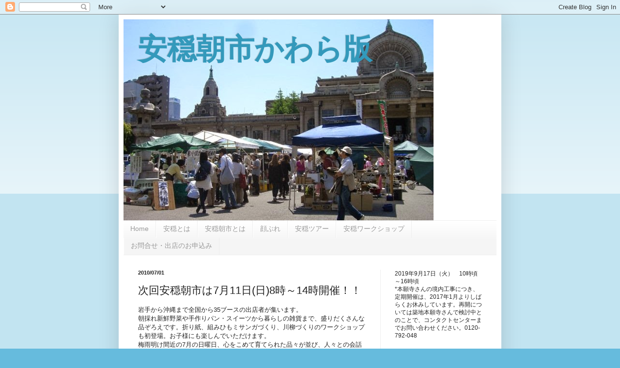

--- FILE ---
content_type: text/html; charset=UTF-8
request_url: https://annon-asaichi.blogspot.com/2010/07/711814.html
body_size: 14438
content:
<!DOCTYPE html>
<html class='v2' dir='ltr' lang='en'>
<head>
<link href='https://www.blogger.com/static/v1/widgets/335934321-css_bundle_v2.css' rel='stylesheet' type='text/css'/>
<meta content='width=1100' name='viewport'/>
<meta content='text/html; charset=UTF-8' http-equiv='Content-Type'/>
<meta content='blogger' name='generator'/>
<link href='https://annon-asaichi.blogspot.com/favicon.ico' rel='icon' type='image/x-icon'/>
<link href='http://annon-asaichi.blogspot.com/2010/07/711814.html' rel='canonical'/>
<link rel="alternate" type="application/atom+xml" title="安穏朝市かわら版 - Atom" href="https://annon-asaichi.blogspot.com/feeds/posts/default" />
<link rel="alternate" type="application/rss+xml" title="安穏朝市かわら版 - RSS" href="https://annon-asaichi.blogspot.com/feeds/posts/default?alt=rss" />
<link rel="service.post" type="application/atom+xml" title="安穏朝市かわら版 - Atom" href="https://www.blogger.com/feeds/7564665932281494509/posts/default" />

<link rel="alternate" type="application/atom+xml" title="安穏朝市かわら版 - Atom" href="https://annon-asaichi.blogspot.com/feeds/6482695356963118102/comments/default" />
<!--Can't find substitution for tag [blog.ieCssRetrofitLinks]-->
<meta content='http://annon-asaichi.blogspot.com/2010/07/711814.html' property='og:url'/>
<meta content='次回安穏朝市は7月11日(日)8時～14時開催！！' property='og:title'/>
<meta content='岩手から沖縄まで全国から 35 ブースの出店者が集います。 朝採れ新鮮野菜や手作りパン・スイーツから暮らしの雑貨まで、盛りだくさんな品ぞろえです。折り紙、組みひもミサンガづくり、川柳づくりのワークショップも初登場。お子様にも楽しんでいただけます。 梅雨明け間近の 7 月の日曜日、...' property='og:description'/>
<title>安穏朝市かわら版: 次回安穏朝市は7月11日(日)8時&#65374;14時開催&#65281;&#65281;</title>
<style id='page-skin-1' type='text/css'><!--
/*
-----------------------------------------------
Blogger Template Style
Name:     Simple
Designer: Blogger
URL:      www.blogger.com
----------------------------------------------- */
/* Content
----------------------------------------------- */
body {
font: normal normal 12px Arial, Tahoma, Helvetica, FreeSans, sans-serif;
color: #222222;
background: #66bbdd none repeat scroll top left;
padding: 0 40px 40px 40px;
}
html body .region-inner {
min-width: 0;
max-width: 100%;
width: auto;
}
h2 {
font-size: 22px;
}
a:link {
text-decoration:none;
color: #2288bb;
}
a:visited {
text-decoration:none;
color: #888888;
}
a:hover {
text-decoration:underline;
color: #33aaff;
}
.body-fauxcolumn-outer .fauxcolumn-inner {
background: transparent url(https://resources.blogblog.com/blogblog/data/1kt/simple/body_gradient_tile_light.png) repeat scroll top left;
_background-image: none;
}
.body-fauxcolumn-outer .cap-top {
position: absolute;
z-index: 1;
height: 400px;
width: 100%;
}
.body-fauxcolumn-outer .cap-top .cap-left {
width: 100%;
background: transparent url(https://resources.blogblog.com/blogblog/data/1kt/simple/gradients_light.png) repeat-x scroll top left;
_background-image: none;
}
.content-outer {
-moz-box-shadow: 0 0 40px rgba(0, 0, 0, .15);
-webkit-box-shadow: 0 0 5px rgba(0, 0, 0, .15);
-goog-ms-box-shadow: 0 0 10px #333333;
box-shadow: 0 0 40px rgba(0, 0, 0, .15);
margin-bottom: 1px;
}
.content-inner {
padding: 10px 10px;
}
.content-inner {
background-color: #ffffff;
}
/* Header
----------------------------------------------- */
.header-outer {
background: transparent none repeat-x scroll 0 -400px;
_background-image: none;
}
.Header h1 {
font: normal bold 60px Arial, Tahoma, Helvetica, FreeSans, sans-serif;
color: #3399bb;
text-shadow: -1px -1px 1px rgba(0, 0, 0, .2);
}
.Header h1 a {
color: #3399bb;
}
.Header .description {
font-size: 140%;
color: #111111;
}
.header-inner .Header .titlewrapper {
padding: 22px 30px;
}
.header-inner .Header .descriptionwrapper {
padding: 0 30px;
}
/* Tabs
----------------------------------------------- */
.tabs-inner .section:first-child {
border-top: 1px solid #eeeeee;
}
.tabs-inner .section:first-child ul {
margin-top: -1px;
border-top: 1px solid #eeeeee;
border-left: 0 solid #eeeeee;
border-right: 0 solid #eeeeee;
}
.tabs-inner .widget ul {
background: #f5f5f5 url(https://resources.blogblog.com/blogblog/data/1kt/simple/gradients_light.png) repeat-x scroll 0 -800px;
_background-image: none;
border-bottom: 1px solid #eeeeee;
margin-top: 0;
margin-left: -30px;
margin-right: -30px;
}
.tabs-inner .widget li a {
display: inline-block;
padding: .6em 1em;
font: normal normal 14px Arial, Tahoma, Helvetica, FreeSans, sans-serif;
color: #999999;
border-left: 1px solid #ffffff;
border-right: 1px solid #eeeeee;
}
.tabs-inner .widget li:first-child a {
border-left: none;
}
.tabs-inner .widget li.selected a, .tabs-inner .widget li a:hover {
color: #000000;
background-color: #eeeeee;
text-decoration: none;
}
/* Columns
----------------------------------------------- */
.main-outer {
border-top: 0 solid #eeeeee;
}
.fauxcolumn-left-outer .fauxcolumn-inner {
border-right: 1px solid #eeeeee;
}
.fauxcolumn-right-outer .fauxcolumn-inner {
border-left: 1px solid #eeeeee;
}
/* Headings
----------------------------------------------- */
div.widget > h2,
div.widget h2.title {
margin: 0 0 1em 0;
font: normal bold 11px Arial, Tahoma, Helvetica, FreeSans, sans-serif;
color: #000000;
}
/* Widgets
----------------------------------------------- */
.widget .zippy {
color: #999999;
text-shadow: 2px 2px 1px rgba(0, 0, 0, .1);
}
.widget .popular-posts ul {
list-style: none;
}
/* Posts
----------------------------------------------- */
h2.date-header {
font: normal bold 11px Arial, Tahoma, Helvetica, FreeSans, sans-serif;
}
.date-header span {
background-color: transparent;
color: #222222;
padding: inherit;
letter-spacing: inherit;
margin: inherit;
}
.main-inner {
padding-top: 30px;
padding-bottom: 30px;
}
.main-inner .column-center-inner {
padding: 0 15px;
}
.main-inner .column-center-inner .section {
margin: 0 15px;
}
.post {
margin: 0 0 25px 0;
}
h3.post-title, .comments h4 {
font: normal normal 22px Arial, Tahoma, Helvetica, FreeSans, sans-serif;
margin: .75em 0 0;
}
.post-body {
font-size: 110%;
line-height: 1.4;
position: relative;
}
.post-body img, .post-body .tr-caption-container, .Profile img, .Image img,
.BlogList .item-thumbnail img {
padding: 2px;
background: #ffffff;
border: 1px solid #eeeeee;
-moz-box-shadow: 1px 1px 5px rgba(0, 0, 0, .1);
-webkit-box-shadow: 1px 1px 5px rgba(0, 0, 0, .1);
box-shadow: 1px 1px 5px rgba(0, 0, 0, .1);
}
.post-body img, .post-body .tr-caption-container {
padding: 5px;
}
.post-body .tr-caption-container {
color: #222222;
}
.post-body .tr-caption-container img {
padding: 0;
background: transparent;
border: none;
-moz-box-shadow: 0 0 0 rgba(0, 0, 0, .1);
-webkit-box-shadow: 0 0 0 rgba(0, 0, 0, .1);
box-shadow: 0 0 0 rgba(0, 0, 0, .1);
}
.post-header {
margin: 0 0 1.5em;
line-height: 1.6;
font-size: 90%;
}
.post-footer {
margin: 20px -2px 0;
padding: 5px 10px;
color: #666666;
background-color: #f9f9f9;
border-bottom: 1px solid #eeeeee;
line-height: 1.6;
font-size: 90%;
}
#comments .comment-author {
padding-top: 1.5em;
border-top: 1px solid #eeeeee;
background-position: 0 1.5em;
}
#comments .comment-author:first-child {
padding-top: 0;
border-top: none;
}
.avatar-image-container {
margin: .2em 0 0;
}
#comments .avatar-image-container img {
border: 1px solid #eeeeee;
}
/* Comments
----------------------------------------------- */
.comments .comments-content .icon.blog-author {
background-repeat: no-repeat;
background-image: url([data-uri]);
}
.comments .comments-content .loadmore a {
border-top: 1px solid #999999;
border-bottom: 1px solid #999999;
}
.comments .comment-thread.inline-thread {
background-color: #f9f9f9;
}
.comments .continue {
border-top: 2px solid #999999;
}
/* Accents
---------------------------------------------- */
.section-columns td.columns-cell {
border-left: 1px solid #eeeeee;
}
.blog-pager {
background: transparent none no-repeat scroll top center;
}
.blog-pager-older-link, .home-link,
.blog-pager-newer-link {
background-color: #ffffff;
padding: 5px;
}
.footer-outer {
border-top: 0 dashed #bbbbbb;
}
/* Mobile
----------------------------------------------- */
body.mobile  {
background-size: auto;
}
.mobile .body-fauxcolumn-outer {
background: transparent none repeat scroll top left;
}
.mobile .body-fauxcolumn-outer .cap-top {
background-size: 100% auto;
}
.mobile .content-outer {
-webkit-box-shadow: 0 0 3px rgba(0, 0, 0, .15);
box-shadow: 0 0 3px rgba(0, 0, 0, .15);
}
.mobile .tabs-inner .widget ul {
margin-left: 0;
margin-right: 0;
}
.mobile .post {
margin: 0;
}
.mobile .main-inner .column-center-inner .section {
margin: 0;
}
.mobile .date-header span {
padding: 0.1em 10px;
margin: 0 -10px;
}
.mobile h3.post-title {
margin: 0;
}
.mobile .blog-pager {
background: transparent none no-repeat scroll top center;
}
.mobile .footer-outer {
border-top: none;
}
.mobile .main-inner, .mobile .footer-inner {
background-color: #ffffff;
}
.mobile-index-contents {
color: #222222;
}
.mobile-link-button {
background-color: #2288bb;
}
.mobile-link-button a:link, .mobile-link-button a:visited {
color: #ffffff;
}
.mobile .tabs-inner .section:first-child {
border-top: none;
}
.mobile .tabs-inner .PageList .widget-content {
background-color: #eeeeee;
color: #000000;
border-top: 1px solid #eeeeee;
border-bottom: 1px solid #eeeeee;
}
.mobile .tabs-inner .PageList .widget-content .pagelist-arrow {
border-left: 1px solid #eeeeee;
}

--></style>
<style id='template-skin-1' type='text/css'><!--
body {
min-width: 790px;
}
.content-outer, .content-fauxcolumn-outer, .region-inner {
min-width: 790px;
max-width: 790px;
_width: 790px;
}
.main-inner .columns {
padding-left: 0px;
padding-right: 240px;
}
.main-inner .fauxcolumn-center-outer {
left: 0px;
right: 240px;
/* IE6 does not respect left and right together */
_width: expression(this.parentNode.offsetWidth -
parseInt("0px") -
parseInt("240px") + 'px');
}
.main-inner .fauxcolumn-left-outer {
width: 0px;
}
.main-inner .fauxcolumn-right-outer {
width: 240px;
}
.main-inner .column-left-outer {
width: 0px;
right: 100%;
margin-left: -0px;
}
.main-inner .column-right-outer {
width: 240px;
margin-right: -240px;
}
#layout {
min-width: 0;
}
#layout .content-outer {
min-width: 0;
width: 800px;
}
#layout .region-inner {
min-width: 0;
width: auto;
}
body#layout div.add_widget {
padding: 8px;
}
body#layout div.add_widget a {
margin-left: 32px;
}
--></style>
<link href='https://www.blogger.com/dyn-css/authorization.css?targetBlogID=7564665932281494509&amp;zx=c060fea4-d976-4754-b00f-83ce43f6eda5' media='none' onload='if(media!=&#39;all&#39;)media=&#39;all&#39;' rel='stylesheet'/><noscript><link href='https://www.blogger.com/dyn-css/authorization.css?targetBlogID=7564665932281494509&amp;zx=c060fea4-d976-4754-b00f-83ce43f6eda5' rel='stylesheet'/></noscript>
<meta name='google-adsense-platform-account' content='ca-host-pub-1556223355139109'/>
<meta name='google-adsense-platform-domain' content='blogspot.com'/>

</head>
<body class='loading variant-pale'>
<div class='navbar section' id='navbar' name='Navbar'><div class='widget Navbar' data-version='1' id='Navbar1'><script type="text/javascript">
    function setAttributeOnload(object, attribute, val) {
      if(window.addEventListener) {
        window.addEventListener('load',
          function(){ object[attribute] = val; }, false);
      } else {
        window.attachEvent('onload', function(){ object[attribute] = val; });
      }
    }
  </script>
<div id="navbar-iframe-container"></div>
<script type="text/javascript" src="https://apis.google.com/js/platform.js"></script>
<script type="text/javascript">
      gapi.load("gapi.iframes:gapi.iframes.style.bubble", function() {
        if (gapi.iframes && gapi.iframes.getContext) {
          gapi.iframes.getContext().openChild({
              url: 'https://www.blogger.com/navbar/7564665932281494509?po\x3d6482695356963118102\x26origin\x3dhttps://annon-asaichi.blogspot.com',
              where: document.getElementById("navbar-iframe-container"),
              id: "navbar-iframe"
          });
        }
      });
    </script><script type="text/javascript">
(function() {
var script = document.createElement('script');
script.type = 'text/javascript';
script.src = '//pagead2.googlesyndication.com/pagead/js/google_top_exp.js';
var head = document.getElementsByTagName('head')[0];
if (head) {
head.appendChild(script);
}})();
</script>
</div></div>
<div class='body-fauxcolumns'>
<div class='fauxcolumn-outer body-fauxcolumn-outer'>
<div class='cap-top'>
<div class='cap-left'></div>
<div class='cap-right'></div>
</div>
<div class='fauxborder-left'>
<div class='fauxborder-right'></div>
<div class='fauxcolumn-inner'>
</div>
</div>
<div class='cap-bottom'>
<div class='cap-left'></div>
<div class='cap-right'></div>
</div>
</div>
</div>
<div class='content'>
<div class='content-fauxcolumns'>
<div class='fauxcolumn-outer content-fauxcolumn-outer'>
<div class='cap-top'>
<div class='cap-left'></div>
<div class='cap-right'></div>
</div>
<div class='fauxborder-left'>
<div class='fauxborder-right'></div>
<div class='fauxcolumn-inner'>
</div>
</div>
<div class='cap-bottom'>
<div class='cap-left'></div>
<div class='cap-right'></div>
</div>
</div>
</div>
<div class='content-outer'>
<div class='content-cap-top cap-top'>
<div class='cap-left'></div>
<div class='cap-right'></div>
</div>
<div class='fauxborder-left content-fauxborder-left'>
<div class='fauxborder-right content-fauxborder-right'></div>
<div class='content-inner'>
<header>
<div class='header-outer'>
<div class='header-cap-top cap-top'>
<div class='cap-left'></div>
<div class='cap-right'></div>
</div>
<div class='fauxborder-left header-fauxborder-left'>
<div class='fauxborder-right header-fauxborder-right'></div>
<div class='region-inner header-inner'>
<div class='header section' id='header' name='Header'><div class='widget Header' data-version='1' id='Header1'>
<div id='header-inner' style='background-image: url("https://blogger.googleusercontent.com/img/b/R29vZ2xl/AVvXsEghyphenhyphenbBJB5fnpXhH86e57k2-tkgz3ViLepTxucUwgYm7H5Yj0y7aWMiDGxFy5poy6sr8tqUZMOoy-b66A_zimOtjWg-QpUG5xf_WeCCQRhm5-I1WgJxq_olQX0OXEgmBPDwqSfqwb3HPKf1B/s1600/CIMG2871.jpg"); background-position: left; width: 640px; min-height: 415px; _height: 415px; background-repeat: no-repeat; '>
<div class='titlewrapper' style='background: transparent'>
<h1 class='title' style='background: transparent; border-width: 0px'>
<a href='https://annon-asaichi.blogspot.com/'>
安穏朝市かわら版
</a>
</h1>
</div>
<div class='descriptionwrapper'>
<p class='description'><span>
</span></p>
</div>
</div>
</div></div>
</div>
</div>
<div class='header-cap-bottom cap-bottom'>
<div class='cap-left'></div>
<div class='cap-right'></div>
</div>
</div>
</header>
<div class='tabs-outer'>
<div class='tabs-cap-top cap-top'>
<div class='cap-left'></div>
<div class='cap-right'></div>
</div>
<div class='fauxborder-left tabs-fauxborder-left'>
<div class='fauxborder-right tabs-fauxborder-right'></div>
<div class='region-inner tabs-inner'>
<div class='tabs section' id='crosscol' name='Cross-Column'><div class='widget PageList' data-version='1' id='PageList1'>
<h2>Pages</h2>
<div class='widget-content'>
<ul>
<li>
<a href='https://annon-asaichi.blogspot.com/'>Home</a>
</li>
<li>
<a href='https://annon-asaichi.blogspot.com/p/blog-page_7511.html'>安穏とは</a>
</li>
<li>
<a href='https://annon-asaichi.blogspot.com/p/blog-page.html'>安穏朝市とは</a>
</li>
<li>
<a href='https://annon-asaichi.blogspot.com/p/blog-page_05.html'>顔ぶれ</a>
</li>
<li>
<a href='https://annon-asaichi.blogspot.com/p/blog-page_5639.html'>安穏ツアー</a>
</li>
<li>
<a href='https://annon-asaichi.blogspot.com/p/blog-page_2931.html'>安穏ワークショップ</a>
</li>
<li>
<a href='https://annon-asaichi.blogspot.com/p/blog-page_16.html'>お問合せ&#12539;出店のお申込み</a>
</li>
</ul>
<div class='clear'></div>
</div>
</div></div>
<div class='tabs no-items section' id='crosscol-overflow' name='Cross-Column 2'></div>
</div>
</div>
<div class='tabs-cap-bottom cap-bottom'>
<div class='cap-left'></div>
<div class='cap-right'></div>
</div>
</div>
<div class='main-outer'>
<div class='main-cap-top cap-top'>
<div class='cap-left'></div>
<div class='cap-right'></div>
</div>
<div class='fauxborder-left main-fauxborder-left'>
<div class='fauxborder-right main-fauxborder-right'></div>
<div class='region-inner main-inner'>
<div class='columns fauxcolumns'>
<div class='fauxcolumn-outer fauxcolumn-center-outer'>
<div class='cap-top'>
<div class='cap-left'></div>
<div class='cap-right'></div>
</div>
<div class='fauxborder-left'>
<div class='fauxborder-right'></div>
<div class='fauxcolumn-inner'>
</div>
</div>
<div class='cap-bottom'>
<div class='cap-left'></div>
<div class='cap-right'></div>
</div>
</div>
<div class='fauxcolumn-outer fauxcolumn-left-outer'>
<div class='cap-top'>
<div class='cap-left'></div>
<div class='cap-right'></div>
</div>
<div class='fauxborder-left'>
<div class='fauxborder-right'></div>
<div class='fauxcolumn-inner'>
</div>
</div>
<div class='cap-bottom'>
<div class='cap-left'></div>
<div class='cap-right'></div>
</div>
</div>
<div class='fauxcolumn-outer fauxcolumn-right-outer'>
<div class='cap-top'>
<div class='cap-left'></div>
<div class='cap-right'></div>
</div>
<div class='fauxborder-left'>
<div class='fauxborder-right'></div>
<div class='fauxcolumn-inner'>
</div>
</div>
<div class='cap-bottom'>
<div class='cap-left'></div>
<div class='cap-right'></div>
</div>
</div>
<!-- corrects IE6 width calculation -->
<div class='columns-inner'>
<div class='column-center-outer'>
<div class='column-center-inner'>
<div class='main section' id='main' name='Main'><div class='widget Blog' data-version='1' id='Blog1'>
<div class='blog-posts hfeed'>

          <div class="date-outer">
        
<h2 class='date-header'><span>2010/07/01</span></h2>

          <div class="date-posts">
        
<div class='post-outer'>
<div class='post hentry uncustomized-post-template' itemprop='blogPost' itemscope='itemscope' itemtype='http://schema.org/BlogPosting'>
<meta content='7564665932281494509' itemprop='blogId'/>
<meta content='6482695356963118102' itemprop='postId'/>
<a name='6482695356963118102'></a>
<h3 class='post-title entry-title' itemprop='name'>
次回安穏朝市は7月11日(日)8時&#65374;14時開催&#65281;&#65281;
</h3>
<div class='post-header'>
<div class='post-header-line-1'></div>
</div>
<div class='post-body entry-content' id='post-body-6482695356963118102' itemprop='description articleBody'>
<div class="MsoNormal"><span style="font-family: &quot;ＭＳ 明朝&quot;, serif;">岩手から沖縄まで全国から</span><span lang="EN-US">35</span><span style="font-family: &quot;ＭＳ 明朝&quot;, serif;">ブースの出店者が集います&#12290;</span></div><div class="MsoNormal"><span style="font-family: &quot;ＭＳ 明朝&quot;, serif;">朝採れ新鮮野菜や手作りパン&#12539;スイーツから暮らしの雑貨まで&#12289;盛りだくさんな品ぞろえです&#12290;折り紙&#12289;組みひもミサンガづくり&#12289;川柳づくりのワークショップも初登場&#12290;お子様にも楽しんでいただけます&#12290;</span></div><div class="MsoNormal"><span style="font-family: &quot;ＭＳ 明朝&quot;, serif;">梅雨明け間近の</span><span lang="EN-US">7</span><span style="font-family: &quot;ＭＳ 明朝&quot;, serif;">月の日曜日&#12289;心をこめて育てられた品々が並び&#12289;人々との会話が行き交う朝市にどうぞおでかけください&#12290;お待ちしています&#12290;</span></div><div class="MsoNormal"><br />
</div><table border="0" cellpadding="0" cellspacing="0" class="MsoNormalTable" style="border-collapse: collapse; margin-left: 4.2pt; width: 561px;"><tbody>
<tr style="height: 12pt; mso-yfti-firstrow: yes; mso-yfti-irow: 0;"><td nowrap="nowrap" style="height: 12pt; padding-bottom: 0mm; padding-left: 4.95pt; padding-right: 4.95pt; padding-top: 0mm; width: 421pt;" valign="bottom" width="561"><div align="left" class="MsoNormal" style="mso-pagination: widow-orphan; text-align: left;"><span style="font-family: &quot;ＭＳ Ｐゴシック&quot;; font-size: 10pt;">&#65308;野菜&#12289;果物&#12289;穀物&#12289;加工品&#65310;<span lang="EN-US"></span></span></div></td></tr>
<tr style="height: 15.95pt; mso-yfti-irow: 1;"><td nowrap="nowrap" style="height: 15.95pt; padding-bottom: 0mm; padding-left: 4.95pt; padding-right: 4.95pt; padding-top: 0mm; width: 421pt;" valign="bottom" width="561"><div align="left" class="MsoNormal" style="mso-pagination: widow-orphan; text-align: left;"><span style="font-family: &quot;ＭＳ Ｐゴシック&quot;; font-size: 10pt;">&#9679;奄美自然食店舗<span lang="EN-US"></span></span></div></td></tr>
<tr style="height: 15.95pt; mso-yfti-irow: 2;"><td nowrap="nowrap" style="height: 15.95pt; padding-bottom: 0mm; padding-left: 4.95pt; padding-right: 4.95pt; padding-top: 0mm; width: 421pt;" valign="bottom" width="561"><div align="left" class="MsoNormal" style="mso-pagination: widow-orphan; text-align: left;"><span style="font-family: &quot;ＭＳ Ｐゴシック&quot;; font-size: 10pt;">&#12288;&#12288;&#12539;&#12539;&#12539;奄美加計呂麻島で<span lang="EN-US">400</span>年の秘伝のサトウキビのお酢や手作り黒糖です&#12290;<span lang="EN-US"></span></span></div></td></tr>
<tr style="height: 15.95pt; mso-yfti-irow: 3;"><td nowrap="nowrap" style="height: 15.95pt; padding-bottom: 0mm; padding-left: 4.95pt; padding-right: 4.95pt; padding-top: 0mm; width: 421pt;" valign="bottom" width="561"><div align="left" class="MsoNormal" style="mso-pagination: widow-orphan; text-align: left;"><span style="font-family: &quot;ＭＳ Ｐゴシック&quot;; font-size: 10pt;">&#9679;茨城<span lang="EN-US">BM</span>自然塾<span lang="EN-US"></span></span></div></td></tr>
<tr style="height: 15.95pt; mso-yfti-irow: 4;"><td nowrap="nowrap" style="height: 15.95pt; padding-bottom: 0mm; padding-left: 4.95pt; padding-right: 4.95pt; padding-top: 0mm; width: 421pt;" valign="bottom" width="561"><div align="left" class="MsoNormal" style="mso-pagination: widow-orphan; text-align: left;"><span style="font-family: &quot;ＭＳ Ｐゴシック&quot;; font-size: 10pt;">&#12288;&#12288;&#12539;&#12539;&#12539;自然循環型農法で育てた減農&#12289;無農薬野菜です&#12290;<span lang="EN-US"></span></span></div></td></tr>
<tr style="height: 15.95pt; mso-yfti-irow: 5;"><td nowrap="nowrap" style="height: 15.95pt; padding-bottom: 0mm; padding-left: 4.95pt; padding-right: 4.95pt; padding-top: 0mm; width: 421pt;" valign="bottom" width="561"><div align="left" class="MsoNormal" style="mso-pagination: widow-orphan; text-align: left;"><span style="font-family: &quot;ＭＳ Ｐゴシック&quot;; font-size: 10pt;">&#9679;岩手県軽米町<span lang="EN-US"></span></span></div></td></tr>
<tr style="height: 15.95pt; mso-yfti-irow: 6;"><td nowrap="nowrap" style="height: 15.95pt; padding-bottom: 0mm; padding-left: 4.95pt; padding-right: 4.95pt; padding-top: 0mm; width: 421pt;" valign="bottom" width="561"><div align="left" class="MsoNormal" style="mso-pagination: widow-orphan; text-align: left;"><span style="font-family: &quot;ＭＳ Ｐゴシック&quot;; font-size: 10pt;">&#12288;&#12288;&#12539;&#12539;&#12539;緑豊かな岩手県北端の地&#12300;軽米町&#12301;の新鮮な季節の山菜野菜です&#12290;<span lang="EN-US"></span></span></div></td></tr>
<tr style="height: 15.95pt; mso-yfti-irow: 7;"><td nowrap="nowrap" style="height: 15.95pt; padding-bottom: 0mm; padding-left: 4.95pt; padding-right: 4.95pt; padding-top: 0mm; width: 421pt;" valign="bottom" width="561"><div align="left" class="MsoNormal" style="mso-pagination: widow-orphan; text-align: left;"><span style="font-family: &quot;ＭＳ Ｐゴシック&quot;; font-size: 10pt;">&#9679;江戸前商品販売店<span lang="EN-US"></span></span></div></td></tr>
<tr style="height: 15.95pt; mso-yfti-irow: 8;"><td nowrap="nowrap" style="height: 15.95pt; padding-bottom: 0mm; padding-left: 4.95pt; padding-right: 4.95pt; padding-top: 0mm; width: 421pt;" valign="bottom" width="561"><div align="left" class="MsoNormal" style="mso-pagination: widow-orphan; text-align: left;"><span style="font-family: &quot;ＭＳ Ｐゴシック&quot;; font-size: 10pt;">&#12288;&#12288;&#12539;&#12539;&#12539;東京湾の恵みの佃煮&#12290;漁師さんや自然活動グループとの関わりの中で作っています&#12290;<span lang="EN-US"></span></span></div></td></tr>
<tr style="height: 15.95pt; mso-yfti-irow: 9;"><td nowrap="nowrap" style="height: 15.95pt; padding-bottom: 0mm; padding-left: 4.95pt; padding-right: 4.95pt; padding-top: 0mm; width: 421pt;" valign="bottom" width="561"><div align="left" class="MsoNormal" style="mso-pagination: widow-orphan; text-align: left;"><span style="font-family: &quot;ＭＳ ゴシック&quot;; font-size: 10pt;">&#9679;&#12849;沖縄物産企業連合<span lang="EN-US"></span></span></div></td></tr>
<tr style="height: 15.95pt; mso-yfti-irow: 10;"><td nowrap="nowrap" style="height: 15.95pt; padding-bottom: 0mm; padding-left: 4.95pt; padding-right: 4.95pt; padding-top: 0mm; width: 421pt;" valign="bottom" width="561"><div align="left" class="MsoNormal" style="mso-pagination: widow-orphan; text-align: left;"><span style="font-family: &quot;ＭＳ Ｐゴシック&quot;; font-size: 10pt;">&#12288;&#12288;&#12539;&#12539;&#12539;夏真っ盛りの沖縄から沖縄野菜や黒糖をお届けします&#12290;<span lang="EN-US"></span></span></div></td></tr>
<tr style="height: 15.95pt; mso-yfti-irow: 11;"><td nowrap="nowrap" style="height: 15.95pt; padding-bottom: 0mm; padding-left: 4.95pt; padding-right: 4.95pt; padding-top: 0mm; width: 421pt;" valign="bottom" width="561"><div align="left" class="MsoNormal" style="mso-pagination: widow-orphan; text-align: left;"><span style="font-family: &quot;ＭＳ Ｐゴシック&quot;; font-size: 10pt;">&#9679;おひさまや<span lang="EN-US"></span></span></div></td></tr>
<tr style="height: 15.95pt; mso-yfti-irow: 12;"><td nowrap="nowrap" style="height: 15.95pt; padding-bottom: 0mm; padding-left: 4.95pt; padding-right: 4.95pt; padding-top: 0mm; width: 421pt;" valign="bottom" width="561"><div align="left" class="MsoNormal" style="mso-pagination: widow-orphan; text-align: left;"><span style="font-family: &quot;ＭＳ Ｐゴシック&quot;; font-size: 10pt;">&#12288;&#12288;&#12539;&#12539;&#12539;福島県から新鮮福島野菜やふるさとの保存食&#12289;無農薬栽培のお花をお届けします&#12290;<span lang="EN-US"></span></span></div></td></tr>
<tr style="height: 15.95pt; mso-yfti-irow: 13;"><td nowrap="nowrap" style="height: 15.95pt; padding-bottom: 0mm; padding-left: 4.95pt; padding-right: 4.95pt; padding-top: 0mm; width: 421pt;" valign="bottom" width="561"><div align="left" class="MsoNormal" style="mso-pagination: widow-orphan; text-align: left;"><span style="font-family: &quot;ＭＳ Ｐゴシック&quot;; font-size: 10pt;">&#9679;かぶちゃん農園<span lang="EN-US"></span></span></div></td></tr>
<tr style="height: 15.95pt; mso-yfti-irow: 14;"><td nowrap="nowrap" style="height: 15.95pt; padding-bottom: 0mm; padding-left: 4.95pt; padding-right: 4.95pt; padding-top: 0mm; width: 421pt;" valign="bottom" width="561"><div align="left" class="MsoNormal" style="mso-pagination: widow-orphan; text-align: left;"><span style="font-family: &quot;ＭＳ Ｐゴシック&quot;; font-size: 10pt;">&#12288;&#12288;&#12539;&#12539;&#12539;ぬか床&#12539;生姜ご飯のもと&#12289;ﾊﾟｲﾅｯﾌﾟﾙｼﾞｭｰｽなど農村からのこだわりの品々です&#12290;<span lang="EN-US"></span></span></div></td></tr>
<tr style="height: 15.95pt; mso-yfti-irow: 15;"><td nowrap="nowrap" style="height: 15.95pt; padding-bottom: 0mm; padding-left: 4.95pt; padding-right: 4.95pt; padding-top: 0mm; width: 421pt;" valign="bottom" width="561"><div align="left" class="MsoNormal" style="mso-pagination: widow-orphan; text-align: left;"><span style="font-family: &quot;ＭＳ ゴシック&quot;; font-size: 10pt;">&#9679;元気もりもり山森農園<span lang="EN-US"></span></span></div></td></tr>
<tr style="height: 15.95pt; mso-yfti-irow: 16;"><td nowrap="nowrap" style="height: 15.95pt; padding-bottom: 0mm; padding-left: 4.95pt; padding-right: 4.95pt; padding-top: 0mm; width: 421pt;" valign="bottom" width="561"><div align="left" class="MsoNormal" style="mso-pagination: widow-orphan; text-align: left;"><span style="font-family: &quot;ＭＳ ゴシック&quot;; font-size: 10pt;">&#12288;&#65381;&#65381;&#65381;三浦半島から&#12289;朝採れ新鮮野菜やにんじんジュースをお届けします&#12290;<span lang="EN-US"></span></span></div></td></tr>
<tr style="height: 15.95pt; mso-yfti-irow: 17;"><td nowrap="nowrap" style="height: 15.95pt; padding-bottom: 0mm; padding-left: 4.95pt; padding-right: 4.95pt; padding-top: 0mm; width: 421pt;" valign="bottom" width="561"><div align="left" class="MsoNormal" style="mso-pagination: widow-orphan; text-align: left;"><span style="font-family: &quot;ＭＳ Ｐゴシック&quot;; font-size: 10pt;">&#9679;セカンドリーグ&#12288;小田原食とみどり<span lang="EN-US"></span></span></div></td></tr>
<tr style="height: 15.95pt; mso-yfti-irow: 18;"><td nowrap="nowrap" style="height: 15.95pt; padding-bottom: 0mm; padding-left: 4.95pt; padding-right: 4.95pt; padding-top: 0mm; width: 421pt;" valign="bottom" width="561"><div align="left" class="MsoNormal" style="mso-pagination: widow-orphan; text-align: left;"><span style="font-family: &quot;ＭＳ Ｐゴシック&quot;; font-size: 10pt;">&#12288;&#12288;&#12539;&#12539;&#12539;小田原の太陽と風と水で育った有機農産物や果物です&#12290;<span lang="EN-US"></span></span></div></td></tr>
<tr style="height: 15.95pt; mso-yfti-irow: 19;"><td nowrap="nowrap" style="height: 15.95pt; padding-bottom: 0mm; padding-left: 4.95pt; padding-right: 4.95pt; padding-top: 0mm; width: 421pt;" valign="bottom" width="561"><div align="left" class="MsoNormal" style="mso-pagination: widow-orphan; text-align: left;"><span style="font-family: &quot;ＭＳ Ｐゴシック&quot;; font-size: 10pt;">&#9679;星槎グループ<span lang="EN-US"></span></span></div></td></tr>
<tr style="height: 15.95pt; mso-yfti-irow: 20;"><td style="height: 15.95pt; padding-bottom: 0mm; padding-left: 4.95pt; padding-right: 4.95pt; padding-top: 0mm; width: 421pt;" valign="bottom" width="561"><div align="left" class="MsoNormal" style="mso-pagination: widow-orphan; text-align: left;"><span style="font-family: &quot;ＭＳ Ｐゴシック&quot;; font-size: 10pt;">&#12288;&#12288;</span><span class="Apple-style-span" style="font-family: arial, sans-serif; font-size: 13px;">&#12539;&#12539;&#12539;琉球藍染め手ぬぐい&#12539;化粧水&#12539;<wbr></wbr>帆立カレーなど星槎の心をお届けします&#12290;</span></div></td></tr>
<tr style="height: 15.95pt; mso-yfti-irow: 21;"><td nowrap="nowrap" style="height: 15.95pt; padding-bottom: 0mm; padding-left: 4.95pt; padding-right: 4.95pt; padding-top: 0mm; width: 421pt;" valign="bottom" width="561"><div align="left" class="MsoNormal" style="mso-pagination: widow-orphan; text-align: left;"><span style="font-family: &quot;ＭＳ Ｐゴシック&quot;; font-size: 10pt;">&#9679;表参道市場&#12288;伝<span lang="EN-US"></span></span></div></td></tr>
<tr style="height: 15.95pt; mso-yfti-irow: 22;"><td nowrap="nowrap" style="height: 15.95pt; padding-bottom: 0mm; padding-left: 4.95pt; padding-right: 4.95pt; padding-top: 0mm; width: 421pt;" valign="bottom" width="561"><div align="left" class="MsoNormal" style="mso-pagination: widow-orphan; text-align: left;"><span style="font-family: &quot;ＭＳ Ｐゴシック&quot;; font-size: 10pt;">&#12288;&#12288;&#12539;&#12539;&#12539;香川県のおいしいものと静岡県の無農薬茶をお届けします&#12290;</span></div></td></tr>
<tr style="height: 15.95pt; mso-yfti-irow: 25;"><td nowrap="nowrap" style="height: 15.95pt; padding-bottom: 0mm; padding-left: 4.95pt; padding-right: 4.95pt; padding-top: 0mm; width: 421pt;" valign="bottom" width="561"><div align="left" class="MsoNormal" style="mso-pagination: widow-orphan; text-align: left;"><span style="font-family: &quot;ＭＳ Ｐゴシック&quot;; font-size: 10pt;">&#9679;パルシステム&#12288;関東若手生産者<span lang="EN-US"></span></span></div></td></tr>
<tr style="height: 15.95pt; mso-yfti-irow: 26;"><td nowrap="nowrap" style="height: 15.95pt; padding-bottom: 0mm; padding-left: 4.95pt; padding-right: 4.95pt; padding-top: 0mm; width: 421pt;" valign="bottom" width="561"><div align="left" class="MsoNormal" style="mso-pagination: widow-orphan; text-align: left;"><span style="font-family: &quot;ＭＳ Ｐゴシック&quot;; font-size: 10pt;">&#12288;&#12288;&#12539;&#12539;&#12539;関東圏内のこだわり産直野菜をお届けします&#12290;<span lang="EN-US"></span></span></div></td></tr>
<tr style="height: 15.95pt; mso-yfti-irow: 27;"><td nowrap="nowrap" style="height: 15.95pt; padding-bottom: 0mm; padding-left: 4.95pt; padding-right: 4.95pt; padding-top: 0mm; width: 421pt;" valign="bottom" width="561"><div align="left" class="MsoNormal" style="mso-pagination: widow-orphan; text-align: left;"><span style="font-family: &quot;ＭＳ Ｐゴシック&quot;; font-size: 10pt;">&#9679;ファーマーズネットワーク<span lang="EN-US"></span></span></div></td></tr>
<tr style="height: 15.95pt; mso-yfti-irow: 28;"><td nowrap="nowrap" style="height: 15.95pt; padding-bottom: 0mm; padding-left: 4.95pt; padding-right: 4.95pt; padding-top: 0mm; width: 421pt;" valign="bottom" width="561"><div align="left" class="MsoNormal" style="mso-pagination: widow-orphan; text-align: left;"><span style="font-family: &quot;ＭＳ Ｐゴシック&quot;; font-size: 10pt;">&#12288;&#12288;&#12539;&#12539;&#12539;有機栽培&#12289;産直野菜の築地で商う八百屋です&#12290;<span lang="EN-US"></span></span></div></td></tr>
<tr style="height: 15.95pt; mso-yfti-irow: 29;"><td nowrap="nowrap" style="height: 15.95pt; padding-bottom: 0mm; padding-left: 4.95pt; padding-right: 4.95pt; padding-top: 0mm; width: 421pt;" valign="bottom" width="561"><div align="left" class="MsoNormal" style="mso-pagination: widow-orphan; text-align: left;"><span style="font-family: &quot;ＭＳ ゴシック&quot;; font-size: 10pt;">&#9679;まるす松尾農園<span lang="EN-US"></span></span></div></td></tr>
<tr style="height: 15.95pt; mso-yfti-irow: 30;"><td nowrap="nowrap" style="height: 15.95pt; padding-bottom: 0mm; padding-left: 4.95pt; padding-right: 4.95pt; padding-top: 0mm; width: 421pt;" valign="bottom" width="561"><div align="left" class="MsoNormal" style="mso-pagination: widow-orphan; text-align: left;"><span style="font-family: &quot;ＭＳ Ｐゴシック&quot;; font-size: 10pt;">&#12288;&#12288;&#12539;&#12539;&#12539;八ヶ岳で化学肥料を使わず育てたりんごのジュースやブルーベリーです&#12290;<span lang="EN-US"></span></span></div></td></tr>
<tr style="height: 15.95pt; mso-yfti-irow: 31;"><td nowrap="nowrap" style="height: 15.95pt; padding-bottom: 0mm; padding-left: 4.95pt; padding-right: 4.95pt; padding-top: 0mm; width: 421pt;" valign="bottom" width="561"><div align="left" class="MsoNormal" style="mso-pagination: widow-orphan; text-align: left;"><span style="font-family: &quot;ＭＳ Ｐゴシック&quot;; font-size: 10pt;">&#9679;有機無農薬野菜ミッキー<span lang="EN-US"></span></span></div></td></tr>
<tr style="height: 15.95pt; mso-yfti-irow: 32;"><td nowrap="nowrap" style="height: 15.95pt; padding-bottom: 0mm; padding-left: 4.95pt; padding-right: 4.95pt; padding-top: 0mm; width: 421pt;" valign="bottom" width="561"><div align="left" class="MsoNormal" style="mso-pagination: widow-orphan; text-align: left;"><span style="font-family: &quot;ＭＳ Ｐゴシック&quot;; font-size: 10pt;">&#12288;&#12288;&#12539;&#12539;&#12539;有機無農薬野菜&#12289;&#12288;久米島の天日干し深海岩塩です&#12290;<span lang="EN-US"></span></span></div></td></tr>
<tr style="height: 15.95pt; mso-yfti-irow: 33;"><td nowrap="nowrap" style="height: 15.95pt; padding-bottom: 0mm; padding-left: 4.95pt; padding-right: 4.95pt; padding-top: 0mm; width: 421pt;" valign="bottom" width="561"><div align="left" class="MsoNormal" style="mso-pagination: widow-orphan; text-align: left;"><span style="font-family: &quot;ＭＳ Ｐゴシック&quot;; font-size: 10pt;">&#9679;モーニングリバーコンサルティング<span lang="EN-US"></span></span></div></td></tr>
<tr style="height: 15.95pt; mso-yfti-irow: 34;"><td nowrap="nowrap" style="height: 15.95pt; padding-bottom: 0mm; padding-left: 4.95pt; padding-right: 4.95pt; padding-top: 0mm; width: 421pt;" valign="bottom" width="561"><div align="left" class="MsoNormal" style="mso-pagination: widow-orphan; text-align: left;"><span style="font-family: &quot;ＭＳ Ｐゴシック&quot;; font-size: 10pt;">&#12288;&#12288;&#12539;&#12539;&#12539;燦燦太陽の大網白里町&#12289;澄んだ空と海の白子町よりの恵野菜です&#12290;<span lang="EN-US"></span></span></div></td></tr>
<tr style="height: 15.95pt; mso-yfti-irow: 35;"><td nowrap="nowrap" style="height: 15.95pt; padding-bottom: 0mm; padding-left: 4.95pt; padding-right: 4.95pt; padding-top: 0mm; width: 421pt;" valign="bottom" width="561"><div align="left" class="MsoNormal" style="mso-pagination: widow-orphan; text-align: left;"><span style="font-family: &quot;ＭＳ Ｐゴシック&quot;; font-size: 10pt;">&#9679;八ヶ岳の恵み<span lang="EN-US"></span></span></div></td></tr>
<tr style="height: 15.95pt; mso-yfti-irow: 36;"><td nowrap="nowrap" style="height: 15.95pt; padding-bottom: 0mm; padding-left: 4.95pt; padding-right: 4.95pt; padding-top: 0mm; width: 421pt;" valign="bottom" width="561"><div align="left" class="MsoNormal" style="mso-pagination: widow-orphan; text-align: left;"><span style="font-family: &quot;ＭＳ Ｐゴシック&quot;; font-size: 10pt;">&#12288;&#12288;&#12539;&#12539;&#12539;<span lang="EN-US">60</span>年前から無農薬栽培の八ヶ岳野菜と&#12289;手作り日本はちみつです&#12290;<span lang="EN-US"></span></span></div></td></tr>
<tr style="height: 15.95pt; mso-yfti-irow: 37;"><td nowrap="nowrap" style="height: 15.95pt; padding-bottom: 0mm; padding-left: 4.95pt; padding-right: 4.95pt; padding-top: 0mm; width: 421pt;" valign="bottom" width="561"><div align="left" class="MsoNormal" style="mso-pagination: widow-orphan; text-align: left;"><span style="font-family: &quot;ＭＳ Ｐゴシック&quot;; font-size: 10pt;">&#9679;銀座吉水<span lang="EN-US"></span></span></div></td></tr>
<tr style="height: 15.95pt; mso-yfti-irow: 38;"><td nowrap="nowrap" style="height: 15.95pt; padding-bottom: 0mm; padding-left: 4.95pt; padding-right: 4.95pt; padding-top: 0mm; width: 421pt;" valign="bottom" width="561"><div align="left" class="MsoNormal" style="mso-pagination: widow-orphan; text-align: left;"><span style="font-family: &quot;ＭＳ Ｐゴシック&quot;; font-size: 10pt;">&#12288;&#12288;&#12539;&#12539;&#12539;瀬戸内海の祝島からのひじきや琵琶茶&#12289;お宿吉水こだわりの生醤油やお酢です&#12290;<span lang="EN-US"></span></span></div></td></tr>
<tr style="height: 15.95pt; mso-yfti-irow: 39;"><td nowrap="nowrap" style="height: 15.95pt; padding-bottom: 0mm; padding-left: 4.95pt; padding-right: 4.95pt; padding-top: 0mm; width: 421pt;" valign="bottom" width="561"></td></tr>
<tr style="height: 15.95pt; mso-yfti-irow: 40;"><td nowrap="nowrap" style="height: 15.95pt; padding-bottom: 0mm; padding-left: 4.95pt; padding-right: 4.95pt; padding-top: 0mm; width: 421pt;" valign="bottom" width="561"><div align="left" class="MsoNormal" style="mso-pagination: widow-orphan; text-align: left;"><span style="font-family: &quot;ＭＳ ゴシック&quot;; font-size: 10pt;">&#65308;手作りパン&#12289;菓子&#65310;<span lang="EN-US"></span></span></div></td></tr>
<tr style="height: 15.95pt; mso-yfti-irow: 41;"><td nowrap="nowrap" style="height: 15.95pt; padding-bottom: 0mm; padding-left: 4.95pt; padding-right: 4.95pt; padding-top: 0mm; width: 421pt;" valign="bottom" width="561"><div align="left" class="MsoNormal" style="mso-pagination: widow-orphan; text-align: left;"><span style="font-family: &quot;ＭＳ Ｐゴシック&quot;; font-size: 10pt;">&#9679;<span lang="EN-US">shop</span>風恵ふき<span lang="EN-US"></span></span></div></td></tr>
<tr style="height: 15.95pt; mso-yfti-irow: 42;"><td nowrap="nowrap" style="height: 15.95pt; padding-bottom: 0mm; padding-left: 4.95pt; padding-right: 4.95pt; padding-top: 0mm; width: 421pt;" valign="bottom" width="561"><div align="left" class="MsoNormal" style="mso-pagination: widow-orphan; text-align: left;"><span style="font-family: &quot;ＭＳ Ｐゴシック&quot;; font-size: 10pt;">&#12288;&#12288;&#12539;&#12539;&#12539;自然農法で育てた野菜と&#12289;石窯で焼く自家製酵母パンです&#12290;<span lang="EN-US"></span></span></div></td></tr>
<tr style="height: 15.95pt; mso-yfti-irow: 43;"><td nowrap="nowrap" style="height: 15.95pt; padding-bottom: 0mm; padding-left: 4.95pt; padding-right: 4.95pt; padding-top: 0mm; width: 421pt;" valign="bottom" width="561"><div align="left" class="MsoNormal" style="mso-pagination: widow-orphan; text-align: left;"><span style="font-family: &quot;ＭＳ Ｐゴシック&quot;; font-size: 10pt;">&#9679;すえざわちはる<span lang="EN-US"></span></span></div></td></tr>
<tr style="height: 15.95pt; mso-yfti-irow: 44;"><td nowrap="nowrap" style="height: 15.95pt; padding-bottom: 0mm; padding-left: 4.95pt; padding-right: 4.95pt; padding-top: 0mm; width: 421pt;" valign="bottom" width="561"><div align="left" class="MsoNormal" style="mso-pagination: widow-orphan; text-align: left;"><span style="font-family: &quot;ＭＳ Ｐゴシック&quot;; font-size: 10pt;">&#12288;&#12288;&#12539;&#12539;&#12539;瀬戸内海の有機栽培柑橘で丁寧に手作りしたマーマレードと&#12289;和風雑貨です&#12290;<span lang="EN-US"></span></span></div></td></tr>
<tr style="height: 15.95pt; mso-yfti-irow: 45;"><td nowrap="nowrap" style="height: 15.95pt; padding-bottom: 0mm; padding-left: 4.95pt; padding-right: 4.95pt; padding-top: 0mm; width: 421pt;" valign="bottom" width="561"><div align="left" class="MsoNormal" style="mso-pagination: widow-orphan; text-align: left;"><span style="font-family: &quot;ＭＳ Ｐゴシック&quot;; font-size: 10pt;">&#9679;スローウォーターカフェ<span lang="EN-US"></span></span></div></td></tr>
<tr style="height: 15.95pt; mso-yfti-irow: 46;"><td nowrap="nowrap" style="height: 15.95pt; padding-bottom: 0mm; padding-left: 4.95pt; padding-right: 4.95pt; padding-top: 0mm; width: 421pt;" valign="bottom" width="561"><div align="left" class="MsoNormal" style="mso-pagination: widow-orphan; text-align: left;"><span style="font-family: &quot;ＭＳ Ｐゴシック&quot;; font-size: 10pt;">&#12288;&#12288;&#12539;&#12539;&#12539;南米エクアドルのフェアトレードコーヒーやチョコレートです&#12290;<span lang="EN-US"></span></span></div></td></tr>
<tr style="height: 15.95pt; mso-yfti-irow: 47;"><td nowrap="nowrap" style="height: 15.95pt; padding-bottom: 0mm; padding-left: 4.95pt; padding-right: 4.95pt; padding-top: 0mm; width: 421pt;" valign="bottom" width="561"><div align="left" class="MsoNormal" style="mso-pagination: widow-orphan; text-align: left;"><span style="font-family: &quot;ＭＳ Ｐゴシック&quot;; font-size: 10pt;">&#9679;そらかぜマーケット<span lang="EN-US"></span></span></div></td></tr>
<tr style="height: 15.95pt; mso-yfti-irow: 48;"><td nowrap="nowrap" style="height: 15.95pt; padding-bottom: 0mm; padding-left: 4.95pt; padding-right: 4.95pt; padding-top: 0mm; width: 421pt;" valign="bottom" width="561"><div align="left" class="MsoNormal" style="mso-pagination: widow-orphan; text-align: left;"><span style="font-family: &quot;ＭＳ Ｐゴシック&quot;; font-size: 10pt;">&#12288;&#12288;&#12539;&#12539;&#12539;米粉のスイーツのネココロさんと一緒に出店します&#12290;<span lang="EN-US"></span></span></div></td></tr>
<tr style="height: 15.95pt; mso-yfti-irow: 49;"><td nowrap="nowrap" style="height: 15.95pt; padding-bottom: 0mm; padding-left: 4.95pt; padding-right: 4.95pt; padding-top: 0mm; width: 421pt;" valign="bottom" width="561"><div align="left" class="MsoNormal" style="mso-pagination: widow-orphan; text-align: left;"><span style="font-family: &quot;ＭＳ Ｐゴシック&quot;; font-size: 10pt;">&#9679;ネイチャーズファイネスト<span lang="EN-US"></span></span></div></td></tr>
<tr style="height: 15.95pt; mso-yfti-irow: 50;"><td nowrap="nowrap" style="height: 15.95pt; padding-bottom: 0mm; padding-left: 4.95pt; padding-right: 4.95pt; padding-top: 0mm; width: 421pt;" valign="bottom" width="561"><div align="left" class="MsoNormal" style="mso-pagination: widow-orphan; text-align: left;"><span style="font-family: &quot;ＭＳ Ｐゴシック&quot;; font-size: 10pt;">&#12288;&#12288;&#12539;&#12539;&#12539;昔ながらの製法と国産素材で作った京あられやかりんとうです&#12290;<span lang="EN-US"></span></span></div></td></tr>
<tr style="height: 15.95pt; mso-yfti-irow: 51;"><td nowrap="nowrap" style="height: 15.95pt; padding-bottom: 0mm; padding-left: 4.95pt; padding-right: 4.95pt; padding-top: 0mm; width: 421pt;" valign="bottom" width="561"><div align="left" class="MsoNormal" style="mso-pagination: widow-orphan; text-align: left;"><span style="font-family: &quot;ＭＳ Ｐゴシック&quot;; font-size: 10pt;">&#9679;ライフメイト株式会社<span lang="EN-US"></span></span></div></td></tr>
<tr style="height: 15.95pt; mso-yfti-irow: 52;"><td nowrap="nowrap" style="height: 15.95pt; padding-bottom: 0mm; padding-left: 4.95pt; padding-right: 4.95pt; padding-top: 0mm; width: 421pt;" valign="bottom" width="561"><div align="left" class="MsoNormal" style="mso-pagination: widow-orphan; text-align: left;"><span style="font-family: &quot;ＭＳ Ｐゴシック&quot;; font-size: 10pt;">&#12288;&#12288;&#12539;&#12539;&#12539;和食に良く合う雑穀パンを&#12289;無塩無添加の和風だしの試飲とともにご紹介します&#12290;<span lang="EN-US"></span></span></div></td></tr>
<tr style="height: 15.95pt; mso-yfti-irow: 53;"><td nowrap="nowrap" style="height: 15.95pt; padding-bottom: 0mm; padding-left: 4.95pt; padding-right: 4.95pt; padding-top: 0mm; width: 421pt;" valign="bottom" width="561"></td></tr>
<tr style="height: 12pt; mso-yfti-irow: 54;"><td nowrap="nowrap" style="height: 12pt; padding-bottom: 0mm; padding-left: 4.95pt; padding-right: 4.95pt; padding-top: 0mm; width: 421pt;" valign="bottom" width="561"><div align="left" class="MsoNormal" style="mso-pagination: widow-orphan; text-align: left;"><span style="font-family: &quot;ＭＳ Ｐゴシック&quot;; font-size: 10pt;">&#65308;暮らしの雑貨&#12289;本&#12289;他&#65310;<span lang="EN-US"></span></span></div></td></tr>
<tr style="height: 15.95pt; mso-yfti-irow: 55;"><td nowrap="nowrap" style="height: 15.95pt; padding-bottom: 0mm; padding-left: 4.95pt; padding-right: 4.95pt; padding-top: 0mm; width: 421pt;" valign="bottom" width="561"><div align="left" class="MsoNormal" style="mso-pagination: widow-orphan; text-align: left;"><span style="font-family: &quot;ＭＳ Ｐゴシック&quot;; font-size: 10pt;">&#9679;<span lang="EN-US">LIVE-ECO</span>ライブエコ<span lang="EN-US"></span></span></div></td></tr>
<tr style="height: 15.95pt; mso-yfti-irow: 56;"><td nowrap="nowrap" style="height: 15.95pt; padding-bottom: 0mm; padding-left: 4.95pt; padding-right: 4.95pt; padding-top: 0mm; width: 421pt;" valign="bottom" width="561"><div align="left" class="MsoNormal" style="mso-pagination: widow-orphan; text-align: left;"><span style="font-family: &quot;ＭＳ Ｐゴシック&quot;; font-size: 10pt;">&#12288;&#12288;&#12539;&#12539;&#12539;環境にもからだにもいい炭&#12290;竹林を間伐して自分で焼いてます&#12290;<span lang="EN-US"></span></span></div></td></tr>
<tr style="height: 15.95pt; mso-yfti-irow: 57;"><td nowrap="nowrap" style="height: 15.95pt; padding-bottom: 0mm; padding-left: 4.95pt; padding-right: 4.95pt; padding-top: 0mm; width: 421pt;" valign="bottom" width="561"><div align="left" class="MsoNormal" style="mso-pagination: widow-orphan; text-align: left;"><span style="font-family: &quot;ＭＳ Ｐゴシック&quot;; font-size: 10pt;">&#9679;くずは学園<span lang="EN-US"></span></span></div></td></tr>
<tr style="height: 15.95pt; mso-yfti-irow: 58;"><td nowrap="nowrap" style="height: 15.95pt; padding-bottom: 0mm; padding-left: 4.95pt; padding-right: 4.95pt; padding-top: 0mm; width: 421pt;" valign="bottom" width="561"><div align="left" class="MsoNormal" style="mso-pagination: widow-orphan; text-align: left;"><span style="font-family: &quot;ＭＳ Ｐゴシック&quot;; font-size: 10pt;">&#12288;&#12288;&#12539;&#12539;&#12539;手作りおからパンや原木しいたけ&#12289;昔の機織りで仕上げた織物です&#12290;</span></div></td></tr>
<tr style="height: 15.95pt; mso-yfti-irow: 61;"><td nowrap="nowrap" style="height: 15.95pt; padding-bottom: 0mm; padding-left: 4.95pt; padding-right: 4.95pt; padding-top: 0mm; width: 421pt;" valign="bottom" width="561"><div align="left" class="MsoNormal" style="mso-pagination: widow-orphan; text-align: left;"><span style="font-family: &quot;ＭＳ Ｐゴシック&quot;; font-size: 10pt;">&#9679;サン&#12539;エナージ<span lang="EN-US"></span></span></div></td></tr>
<tr style="height: 15.95pt; mso-yfti-irow: 62;"><td nowrap="nowrap" style="height: 15.95pt; padding-bottom: 0mm; padding-left: 4.95pt; padding-right: 4.95pt; padding-top: 0mm; width: 421pt;" valign="bottom" width="561"><div align="left" class="MsoNormal" style="mso-pagination: widow-orphan; text-align: left;"><span style="font-family: &quot;ＭＳ Ｐゴシック&quot;; font-size: 10pt;">&#12288;&#12288;&#12539;&#12539;&#12539;&#8220;素足からの環境保全&#8221;と&#8220;太陽の恵みへの感謝&#8221;がテーマの太陽光パネルです&#12290;<span lang="EN-US"></span></span></div></td></tr>
<tr style="height: 15.95pt; mso-yfti-irow: 63;"><td nowrap="nowrap" style="height: 15.95pt; padding-bottom: 0mm; padding-left: 4.95pt; padding-right: 4.95pt; padding-top: 0mm; width: 421pt;" valign="bottom" width="561"></td></tr>
<tr style="height: 12pt; mso-yfti-irow: 64;"><td nowrap="nowrap" style="height: 12pt; padding-bottom: 0mm; padding-left: 4.95pt; padding-right: 4.95pt; padding-top: 0mm; width: 421pt;" valign="bottom" width="561"><div align="left" class="MsoNormal" style="mso-pagination: widow-orphan; text-align: left;"><span style="font-family: &quot;ＭＳ Ｐゴシック&quot;; font-size: 10pt;">&#65308;ワークショップ&#65310;<span lang="EN-US"></span></span></div></td></tr>
<tr style="height: 15.75pt; mso-yfti-irow: 65;"><td nowrap="nowrap" style="height: 15.75pt; padding-bottom: 0mm; padding-left: 4.95pt; padding-right: 4.95pt; padding-top: 0mm; width: 421pt;" valign="bottom" width="561"><div align="left" class="MsoNormal" style="mso-pagination: widow-orphan; text-align: left;"><span style="font-family: &quot;ＭＳ Ｐゴシック&quot;; font-size: 10pt;">&#9679;くずは学園<span lang="EN-US"></span></span></div></td></tr>
<tr style="height: 15.75pt; mso-yfti-irow: 66;"><td nowrap="nowrap" style="height: 15.75pt; padding-bottom: 0mm; padding-left: 4.95pt; padding-right: 4.95pt; padding-top: 0mm; width: 421pt;" valign="bottom" width="561"><div align="left" class="MsoNormal" style="mso-pagination: widow-orphan; text-align: left;"><span style="font-family: &quot;ＭＳ Ｐゴシック&quot;; font-size: 10pt;">&#12288;&#12288;&#12539;&#12539;&#12539;伝統的な組みひも技術をつかって&#12289;ミサンガを編んでみよう&#65281;<span lang="EN-US"></span></span></div></td></tr>
<tr style="height: 15.95pt; mso-yfti-irow: 67;"><td nowrap="nowrap" style="height: 15.95pt; padding-bottom: 0mm; padding-left: 4.95pt; padding-right: 4.95pt; padding-top: 0mm; width: 421pt;" valign="bottom" width="561"><div align="left" class="MsoNormal" style="mso-pagination: widow-orphan; text-align: left;"><span style="font-family: &quot;ＭＳ Ｐゴシック&quot;; font-size: 10pt;">&#9679;<span lang="EN-US">LIVE-ECO(</span>ライブエコ&#65289;<span lang="EN-US"></span></span></div></td></tr>
<tr style="height: 15.95pt; mso-yfti-irow: 68;"><td nowrap="nowrap" style="height: 15.95pt; padding-bottom: 0mm; padding-left: 4.95pt; padding-right: 4.95pt; padding-top: 0mm; width: 421pt;" valign="bottom" width="561"><div align="left" class="MsoNormal" style="mso-pagination: widow-orphan; text-align: left;"><span style="font-family: &quot;ＭＳ Ｐゴシック&quot;; font-size: 10pt;">&#12288;&#12288;&#12539;&#12539;&#12539;あじさい&#12289;風鈴&#12289;夏の風物詩を折り紙で作ってみよう&#65281;<span lang="EN-US"></span></span></div></td></tr>
<tr style="height: 15.95pt; mso-yfti-irow: 69;"><td nowrap="nowrap" style="height: 15.95pt; padding-bottom: 0mm; padding-left: 4.95pt; padding-right: 4.95pt; padding-top: 0mm; width: 421pt;" valign="bottom" width="561"><div align="left" class="MsoNormal" style="mso-pagination: widow-orphan; text-align: left;"><span style="font-family: &quot;ＭＳ Ｐゴシック&quot;; font-size: 10pt;">&#9679;</span><span class="Apple-style-span" style="font-family: arial, sans-serif; font-size: 13px;">川柳カフェ</span></div></td></tr>
<tr style="height: 12pt; mso-yfti-irow: 70;"><td nowrap="nowrap" style="height: 12pt; padding-bottom: 0mm; padding-left: 4.95pt; padding-right: 4.95pt; padding-top: 0mm; width: 421pt;" valign="bottom" width="561"><div align="left" class="MsoNormal" style="mso-pagination: widow-orphan; text-align: left;"><span style="font-family: &quot;ＭＳ Ｐゴシック&quot;; font-size: 10pt;">&#12288;&#12288;&#12539;&#12539;&#12539;語りあいながら川柳を吐く&#65288;川柳はつくるではなく吐くと表現&#65289;ひとときを過ごしましょう&#65281;<span lang="EN-US"></span></span></div></td></tr>
<tr style="height: 12pt; mso-yfti-irow: 71;"><td nowrap="nowrap" style="height: 12pt; padding-bottom: 0mm; padding-left: 4.95pt; padding-right: 4.95pt; padding-top: 0mm; width: 421pt;" valign="bottom" width="561"></td></tr>
<tr style="height: 12pt; mso-yfti-irow: 72;"><td nowrap="nowrap" style="height: 12pt; padding-bottom: 0mm; padding-left: 4.95pt; padding-right: 4.95pt; padding-top: 0mm; width: 421pt;" valign="bottom" width="561"></td></tr>
</tbody></table>
<div style='clear: both;'></div>
</div>
<div class='post-footer'>
<div class='post-footer-line post-footer-line-1'>
<span class='post-author vcard'>
</span>
<span class='post-timestamp'>
</span>
<span class='post-comment-link'>
</span>
<span class='post-icons'>
<span class='item-control blog-admin pid-802420549'>
<a href='https://www.blogger.com/post-edit.g?blogID=7564665932281494509&postID=6482695356963118102&from=pencil' title='Edit Post'>
<img alt='' class='icon-action' height='18' src='https://resources.blogblog.com/img/icon18_edit_allbkg.gif' width='18'/>
</a>
</span>
</span>
<div class='post-share-buttons goog-inline-block'>
</div>
</div>
<div class='post-footer-line post-footer-line-2'>
<span class='post-labels'>
Labels:
<a href='https://annon-asaichi.blogspot.com/search/label/%E6%AC%A1%E5%9B%9E%E3%81%AE%E3%81%8A%E7%9F%A5%E3%82%89%E3%81%9B' rel='tag'>次回のお知らせ</a>
</span>
</div>
<div class='post-footer-line post-footer-line-3'>
<span class='post-location'>
</span>
</div>
</div>
</div>
<div class='comments' id='comments'>
<a name='comments'></a>
<h4>No comments:</h4>
<div id='Blog1_comments-block-wrapper'>
<dl class='avatar-comment-indent' id='comments-block'>
</dl>
</div>
<p class='comment-footer'>
<div class='comment-form'>
<a name='comment-form'></a>
<h4 id='comment-post-message'>Post a Comment</h4>
<p>
</p>
<a href='https://www.blogger.com/comment/frame/7564665932281494509?po=6482695356963118102&hl=en&saa=85391&origin=https://annon-asaichi.blogspot.com' id='comment-editor-src'></a>
<iframe allowtransparency='true' class='blogger-iframe-colorize blogger-comment-from-post' frameborder='0' height='410px' id='comment-editor' name='comment-editor' src='' width='100%'></iframe>
<script src='https://www.blogger.com/static/v1/jsbin/2830521187-comment_from_post_iframe.js' type='text/javascript'></script>
<script type='text/javascript'>
      BLOG_CMT_createIframe('https://www.blogger.com/rpc_relay.html');
    </script>
</div>
</p>
</div>
</div>

        </div></div>
      
</div>
<div class='blog-pager' id='blog-pager'>
<span id='blog-pager-newer-link'>
<a class='blog-pager-newer-link' href='https://annon-asaichi.blogspot.com/2010/07/blog-post_16.html' id='Blog1_blog-pager-newer-link' title='Newer Post'>Newer Post</a>
</span>
<span id='blog-pager-older-link'>
<a class='blog-pager-older-link' href='https://annon-asaichi.blogspot.com/2010/06/16.html' id='Blog1_blog-pager-older-link' title='Older Post'>Older Post</a>
</span>
<a class='home-link' href='https://annon-asaichi.blogspot.com/'>Home</a>
</div>
<div class='clear'></div>
<div class='post-feeds'>
<div class='feed-links'>
Subscribe to:
<a class='feed-link' href='https://annon-asaichi.blogspot.com/feeds/6482695356963118102/comments/default' target='_blank' type='application/atom+xml'>Post Comments (Atom)</a>
</div>
</div>
</div></div>
</div>
</div>
<div class='column-left-outer'>
<div class='column-left-inner'>
<aside>
</aside>
</div>
</div>
<div class='column-right-outer'>
<div class='column-right-inner'>
<aside>
<div class='sidebar section' id='sidebar-right-1'><div class='widget Text' data-version='1' id='Text1'>
<div class='widget-content'>
2019年9月17日&#65288;火&#65289;&#12288;10時頃&#65374;16時頃<br />*本願寺さんの境内工事につき&#12289;定期開催は&#12289;2017年1月よりしばらくお休みしています&#12290;再開については築地本願寺さんで検討中とのことで&#12289;コンタクトセンターまでお問い合わせください&#12290;0120-792-048<br /><br />
</div>
<div class='clear'></div>
</div><div class='widget Label' data-version='1' id='Label1'>
<h2>Labels</h2>
<div class='widget-content list-label-widget-content'>
<ul>
<li>
<a dir='ltr' href='https://annon-asaichi.blogspot.com/search/label/%E3%81%94%E6%A1%88%E5%86%85'>ご案内</a>
<span dir='ltr'>(1)</span>
</li>
<li>
<a dir='ltr' href='https://annon-asaichi.blogspot.com/search/label/%E5%95%86%E5%93%81%E7%B4%B9%E4%BB%8B'>商品紹介</a>
<span dir='ltr'>(9)</span>
</li>
<li>
<a dir='ltr' href='https://annon-asaichi.blogspot.com/search/label/%E6%AC%A1%E5%9B%9E%E3%81%AE%E3%81%8A%E7%9F%A5%E3%82%89%E3%81%9B'>次回のお知らせ</a>
<span dir='ltr'>(28)</span>
</li>
<li>
<a dir='ltr' href='https://annon-asaichi.blogspot.com/search/label/%E6%B4%BB%E5%8B%95%E5%A0%B1%E5%91%8A'>活動報告</a>
<span dir='ltr'>(24)</span>
</li>
</ul>
<div class='clear'></div>
</div>
</div><div class='widget BlogSearch' data-version='1' id='BlogSearch1'>
<h2 class='title'>Search This Blog</h2>
<div class='widget-content'>
<div id='BlogSearch1_form'>
<form action='https://annon-asaichi.blogspot.com/search' class='gsc-search-box' target='_top'>
<table cellpadding='0' cellspacing='0' class='gsc-search-box'>
<tbody>
<tr>
<td class='gsc-input'>
<input autocomplete='off' class='gsc-input' name='q' size='10' title='search' type='text' value=''/>
</td>
<td class='gsc-search-button'>
<input class='gsc-search-button' title='search' type='submit' value='Search'/>
</td>
</tr>
</tbody>
</table>
</form>
</div>
</div>
<div class='clear'></div>
</div><div class='widget BlogArchive' data-version='1' id='BlogArchive1'>
<h2>Blog Archive</h2>
<div class='widget-content'>
<div id='ArchiveList'>
<div id='BlogArchive1_ArchiveList'>
<ul class='hierarchy'>
<li class='archivedate collapsed'>
<a class='toggle' href='javascript:void(0)'>
<span class='zippy'>

        &#9658;&#160;
      
</span>
</a>
<a class='post-count-link' href='https://annon-asaichi.blogspot.com/2019/'>
2019
</a>
<span class='post-count' dir='ltr'>(2)</span>
<ul class='hierarchy'>
<li class='archivedate collapsed'>
<a class='toggle' href='javascript:void(0)'>
<span class='zippy'>

        &#9658;&#160;
      
</span>
</a>
<a class='post-count-link' href='https://annon-asaichi.blogspot.com/2019/08/'>
August
</a>
<span class='post-count' dir='ltr'>(1)</span>
</li>
</ul>
<ul class='hierarchy'>
<li class='archivedate collapsed'>
<a class='toggle' href='javascript:void(0)'>
<span class='zippy'>

        &#9658;&#160;
      
</span>
</a>
<a class='post-count-link' href='https://annon-asaichi.blogspot.com/2019/03/'>
March
</a>
<span class='post-count' dir='ltr'>(1)</span>
</li>
</ul>
</li>
</ul>
<ul class='hierarchy'>
<li class='archivedate collapsed'>
<a class='toggle' href='javascript:void(0)'>
<span class='zippy'>

        &#9658;&#160;
      
</span>
</a>
<a class='post-count-link' href='https://annon-asaichi.blogspot.com/2018/'>
2018
</a>
<span class='post-count' dir='ltr'>(2)</span>
<ul class='hierarchy'>
<li class='archivedate collapsed'>
<a class='toggle' href='javascript:void(0)'>
<span class='zippy'>

        &#9658;&#160;
      
</span>
</a>
<a class='post-count-link' href='https://annon-asaichi.blogspot.com/2018/10/'>
October
</a>
<span class='post-count' dir='ltr'>(1)</span>
</li>
</ul>
<ul class='hierarchy'>
<li class='archivedate collapsed'>
<a class='toggle' href='javascript:void(0)'>
<span class='zippy'>

        &#9658;&#160;
      
</span>
</a>
<a class='post-count-link' href='https://annon-asaichi.blogspot.com/2018/09/'>
September
</a>
<span class='post-count' dir='ltr'>(1)</span>
</li>
</ul>
</li>
</ul>
<ul class='hierarchy'>
<li class='archivedate collapsed'>
<a class='toggle' href='javascript:void(0)'>
<span class='zippy'>

        &#9658;&#160;
      
</span>
</a>
<a class='post-count-link' href='https://annon-asaichi.blogspot.com/2017/'>
2017
</a>
<span class='post-count' dir='ltr'>(1)</span>
<ul class='hierarchy'>
<li class='archivedate collapsed'>
<a class='toggle' href='javascript:void(0)'>
<span class='zippy'>

        &#9658;&#160;
      
</span>
</a>
<a class='post-count-link' href='https://annon-asaichi.blogspot.com/2017/01/'>
January
</a>
<span class='post-count' dir='ltr'>(1)</span>
</li>
</ul>
</li>
</ul>
<ul class='hierarchy'>
<li class='archivedate collapsed'>
<a class='toggle' href='javascript:void(0)'>
<span class='zippy'>

        &#9658;&#160;
      
</span>
</a>
<a class='post-count-link' href='https://annon-asaichi.blogspot.com/2016/'>
2016
</a>
<span class='post-count' dir='ltr'>(20)</span>
<ul class='hierarchy'>
<li class='archivedate collapsed'>
<a class='toggle' href='javascript:void(0)'>
<span class='zippy'>

        &#9658;&#160;
      
</span>
</a>
<a class='post-count-link' href='https://annon-asaichi.blogspot.com/2016/11/'>
November
</a>
<span class='post-count' dir='ltr'>(2)</span>
</li>
</ul>
<ul class='hierarchy'>
<li class='archivedate collapsed'>
<a class='toggle' href='javascript:void(0)'>
<span class='zippy'>

        &#9658;&#160;
      
</span>
</a>
<a class='post-count-link' href='https://annon-asaichi.blogspot.com/2016/10/'>
October
</a>
<span class='post-count' dir='ltr'>(1)</span>
</li>
</ul>
<ul class='hierarchy'>
<li class='archivedate collapsed'>
<a class='toggle' href='javascript:void(0)'>
<span class='zippy'>

        &#9658;&#160;
      
</span>
</a>
<a class='post-count-link' href='https://annon-asaichi.blogspot.com/2016/09/'>
September
</a>
<span class='post-count' dir='ltr'>(2)</span>
</li>
</ul>
<ul class='hierarchy'>
<li class='archivedate collapsed'>
<a class='toggle' href='javascript:void(0)'>
<span class='zippy'>

        &#9658;&#160;
      
</span>
</a>
<a class='post-count-link' href='https://annon-asaichi.blogspot.com/2016/08/'>
August
</a>
<span class='post-count' dir='ltr'>(1)</span>
</li>
</ul>
<ul class='hierarchy'>
<li class='archivedate collapsed'>
<a class='toggle' href='javascript:void(0)'>
<span class='zippy'>

        &#9658;&#160;
      
</span>
</a>
<a class='post-count-link' href='https://annon-asaichi.blogspot.com/2016/07/'>
July
</a>
<span class='post-count' dir='ltr'>(2)</span>
</li>
</ul>
<ul class='hierarchy'>
<li class='archivedate collapsed'>
<a class='toggle' href='javascript:void(0)'>
<span class='zippy'>

        &#9658;&#160;
      
</span>
</a>
<a class='post-count-link' href='https://annon-asaichi.blogspot.com/2016/06/'>
June
</a>
<span class='post-count' dir='ltr'>(3)</span>
</li>
</ul>
<ul class='hierarchy'>
<li class='archivedate collapsed'>
<a class='toggle' href='javascript:void(0)'>
<span class='zippy'>

        &#9658;&#160;
      
</span>
</a>
<a class='post-count-link' href='https://annon-asaichi.blogspot.com/2016/05/'>
May
</a>
<span class='post-count' dir='ltr'>(1)</span>
</li>
</ul>
<ul class='hierarchy'>
<li class='archivedate collapsed'>
<a class='toggle' href='javascript:void(0)'>
<span class='zippy'>

        &#9658;&#160;
      
</span>
</a>
<a class='post-count-link' href='https://annon-asaichi.blogspot.com/2016/04/'>
April
</a>
<span class='post-count' dir='ltr'>(4)</span>
</li>
</ul>
<ul class='hierarchy'>
<li class='archivedate collapsed'>
<a class='toggle' href='javascript:void(0)'>
<span class='zippy'>

        &#9658;&#160;
      
</span>
</a>
<a class='post-count-link' href='https://annon-asaichi.blogspot.com/2016/03/'>
March
</a>
<span class='post-count' dir='ltr'>(2)</span>
</li>
</ul>
<ul class='hierarchy'>
<li class='archivedate collapsed'>
<a class='toggle' href='javascript:void(0)'>
<span class='zippy'>

        &#9658;&#160;
      
</span>
</a>
<a class='post-count-link' href='https://annon-asaichi.blogspot.com/2016/02/'>
February
</a>
<span class='post-count' dir='ltr'>(1)</span>
</li>
</ul>
<ul class='hierarchy'>
<li class='archivedate collapsed'>
<a class='toggle' href='javascript:void(0)'>
<span class='zippy'>

        &#9658;&#160;
      
</span>
</a>
<a class='post-count-link' href='https://annon-asaichi.blogspot.com/2016/01/'>
January
</a>
<span class='post-count' dir='ltr'>(1)</span>
</li>
</ul>
</li>
</ul>
<ul class='hierarchy'>
<li class='archivedate collapsed'>
<a class='toggle' href='javascript:void(0)'>
<span class='zippy'>

        &#9658;&#160;
      
</span>
</a>
<a class='post-count-link' href='https://annon-asaichi.blogspot.com/2015/'>
2015
</a>
<span class='post-count' dir='ltr'>(17)</span>
<ul class='hierarchy'>
<li class='archivedate collapsed'>
<a class='toggle' href='javascript:void(0)'>
<span class='zippy'>

        &#9658;&#160;
      
</span>
</a>
<a class='post-count-link' href='https://annon-asaichi.blogspot.com/2015/12/'>
December
</a>
<span class='post-count' dir='ltr'>(2)</span>
</li>
</ul>
<ul class='hierarchy'>
<li class='archivedate collapsed'>
<a class='toggle' href='javascript:void(0)'>
<span class='zippy'>

        &#9658;&#160;
      
</span>
</a>
<a class='post-count-link' href='https://annon-asaichi.blogspot.com/2015/11/'>
November
</a>
<span class='post-count' dir='ltr'>(1)</span>
</li>
</ul>
<ul class='hierarchy'>
<li class='archivedate collapsed'>
<a class='toggle' href='javascript:void(0)'>
<span class='zippy'>

        &#9658;&#160;
      
</span>
</a>
<a class='post-count-link' href='https://annon-asaichi.blogspot.com/2015/10/'>
October
</a>
<span class='post-count' dir='ltr'>(3)</span>
</li>
</ul>
<ul class='hierarchy'>
<li class='archivedate collapsed'>
<a class='toggle' href='javascript:void(0)'>
<span class='zippy'>

        &#9658;&#160;
      
</span>
</a>
<a class='post-count-link' href='https://annon-asaichi.blogspot.com/2015/07/'>
July
</a>
<span class='post-count' dir='ltr'>(2)</span>
</li>
</ul>
<ul class='hierarchy'>
<li class='archivedate collapsed'>
<a class='toggle' href='javascript:void(0)'>
<span class='zippy'>

        &#9658;&#160;
      
</span>
</a>
<a class='post-count-link' href='https://annon-asaichi.blogspot.com/2015/06/'>
June
</a>
<span class='post-count' dir='ltr'>(1)</span>
</li>
</ul>
<ul class='hierarchy'>
<li class='archivedate collapsed'>
<a class='toggle' href='javascript:void(0)'>
<span class='zippy'>

        &#9658;&#160;
      
</span>
</a>
<a class='post-count-link' href='https://annon-asaichi.blogspot.com/2015/05/'>
May
</a>
<span class='post-count' dir='ltr'>(2)</span>
</li>
</ul>
<ul class='hierarchy'>
<li class='archivedate collapsed'>
<a class='toggle' href='javascript:void(0)'>
<span class='zippy'>

        &#9658;&#160;
      
</span>
</a>
<a class='post-count-link' href='https://annon-asaichi.blogspot.com/2015/04/'>
April
</a>
<span class='post-count' dir='ltr'>(2)</span>
</li>
</ul>
<ul class='hierarchy'>
<li class='archivedate collapsed'>
<a class='toggle' href='javascript:void(0)'>
<span class='zippy'>

        &#9658;&#160;
      
</span>
</a>
<a class='post-count-link' href='https://annon-asaichi.blogspot.com/2015/03/'>
March
</a>
<span class='post-count' dir='ltr'>(2)</span>
</li>
</ul>
<ul class='hierarchy'>
<li class='archivedate collapsed'>
<a class='toggle' href='javascript:void(0)'>
<span class='zippy'>

        &#9658;&#160;
      
</span>
</a>
<a class='post-count-link' href='https://annon-asaichi.blogspot.com/2015/02/'>
February
</a>
<span class='post-count' dir='ltr'>(1)</span>
</li>
</ul>
<ul class='hierarchy'>
<li class='archivedate collapsed'>
<a class='toggle' href='javascript:void(0)'>
<span class='zippy'>

        &#9658;&#160;
      
</span>
</a>
<a class='post-count-link' href='https://annon-asaichi.blogspot.com/2015/01/'>
January
</a>
<span class='post-count' dir='ltr'>(1)</span>
</li>
</ul>
</li>
</ul>
<ul class='hierarchy'>
<li class='archivedate collapsed'>
<a class='toggle' href='javascript:void(0)'>
<span class='zippy'>

        &#9658;&#160;
      
</span>
</a>
<a class='post-count-link' href='https://annon-asaichi.blogspot.com/2014/'>
2014
</a>
<span class='post-count' dir='ltr'>(24)</span>
<ul class='hierarchy'>
<li class='archivedate collapsed'>
<a class='toggle' href='javascript:void(0)'>
<span class='zippy'>

        &#9658;&#160;
      
</span>
</a>
<a class='post-count-link' href='https://annon-asaichi.blogspot.com/2014/12/'>
December
</a>
<span class='post-count' dir='ltr'>(2)</span>
</li>
</ul>
<ul class='hierarchy'>
<li class='archivedate collapsed'>
<a class='toggle' href='javascript:void(0)'>
<span class='zippy'>

        &#9658;&#160;
      
</span>
</a>
<a class='post-count-link' href='https://annon-asaichi.blogspot.com/2014/11/'>
November
</a>
<span class='post-count' dir='ltr'>(1)</span>
</li>
</ul>
<ul class='hierarchy'>
<li class='archivedate collapsed'>
<a class='toggle' href='javascript:void(0)'>
<span class='zippy'>

        &#9658;&#160;
      
</span>
</a>
<a class='post-count-link' href='https://annon-asaichi.blogspot.com/2014/10/'>
October
</a>
<span class='post-count' dir='ltr'>(2)</span>
</li>
</ul>
<ul class='hierarchy'>
<li class='archivedate collapsed'>
<a class='toggle' href='javascript:void(0)'>
<span class='zippy'>

        &#9658;&#160;
      
</span>
</a>
<a class='post-count-link' href='https://annon-asaichi.blogspot.com/2014/09/'>
September
</a>
<span class='post-count' dir='ltr'>(2)</span>
</li>
</ul>
<ul class='hierarchy'>
<li class='archivedate collapsed'>
<a class='toggle' href='javascript:void(0)'>
<span class='zippy'>

        &#9658;&#160;
      
</span>
</a>
<a class='post-count-link' href='https://annon-asaichi.blogspot.com/2014/08/'>
August
</a>
<span class='post-count' dir='ltr'>(1)</span>
</li>
</ul>
<ul class='hierarchy'>
<li class='archivedate collapsed'>
<a class='toggle' href='javascript:void(0)'>
<span class='zippy'>

        &#9658;&#160;
      
</span>
</a>
<a class='post-count-link' href='https://annon-asaichi.blogspot.com/2014/07/'>
July
</a>
<span class='post-count' dir='ltr'>(3)</span>
</li>
</ul>
<ul class='hierarchy'>
<li class='archivedate collapsed'>
<a class='toggle' href='javascript:void(0)'>
<span class='zippy'>

        &#9658;&#160;
      
</span>
</a>
<a class='post-count-link' href='https://annon-asaichi.blogspot.com/2014/06/'>
June
</a>
<span class='post-count' dir='ltr'>(2)</span>
</li>
</ul>
<ul class='hierarchy'>
<li class='archivedate collapsed'>
<a class='toggle' href='javascript:void(0)'>
<span class='zippy'>

        &#9658;&#160;
      
</span>
</a>
<a class='post-count-link' href='https://annon-asaichi.blogspot.com/2014/05/'>
May
</a>
<span class='post-count' dir='ltr'>(3)</span>
</li>
</ul>
<ul class='hierarchy'>
<li class='archivedate collapsed'>
<a class='toggle' href='javascript:void(0)'>
<span class='zippy'>

        &#9658;&#160;
      
</span>
</a>
<a class='post-count-link' href='https://annon-asaichi.blogspot.com/2014/04/'>
April
</a>
<span class='post-count' dir='ltr'>(2)</span>
</li>
</ul>
<ul class='hierarchy'>
<li class='archivedate collapsed'>
<a class='toggle' href='javascript:void(0)'>
<span class='zippy'>

        &#9658;&#160;
      
</span>
</a>
<a class='post-count-link' href='https://annon-asaichi.blogspot.com/2014/03/'>
March
</a>
<span class='post-count' dir='ltr'>(2)</span>
</li>
</ul>
<ul class='hierarchy'>
<li class='archivedate collapsed'>
<a class='toggle' href='javascript:void(0)'>
<span class='zippy'>

        &#9658;&#160;
      
</span>
</a>
<a class='post-count-link' href='https://annon-asaichi.blogspot.com/2014/02/'>
February
</a>
<span class='post-count' dir='ltr'>(2)</span>
</li>
</ul>
<ul class='hierarchy'>
<li class='archivedate collapsed'>
<a class='toggle' href='javascript:void(0)'>
<span class='zippy'>

        &#9658;&#160;
      
</span>
</a>
<a class='post-count-link' href='https://annon-asaichi.blogspot.com/2014/01/'>
January
</a>
<span class='post-count' dir='ltr'>(2)</span>
</li>
</ul>
</li>
</ul>
<ul class='hierarchy'>
<li class='archivedate collapsed'>
<a class='toggle' href='javascript:void(0)'>
<span class='zippy'>

        &#9658;&#160;
      
</span>
</a>
<a class='post-count-link' href='https://annon-asaichi.blogspot.com/2013/'>
2013
</a>
<span class='post-count' dir='ltr'>(25)</span>
<ul class='hierarchy'>
<li class='archivedate collapsed'>
<a class='toggle' href='javascript:void(0)'>
<span class='zippy'>

        &#9658;&#160;
      
</span>
</a>
<a class='post-count-link' href='https://annon-asaichi.blogspot.com/2013/12/'>
December
</a>
<span class='post-count' dir='ltr'>(2)</span>
</li>
</ul>
<ul class='hierarchy'>
<li class='archivedate collapsed'>
<a class='toggle' href='javascript:void(0)'>
<span class='zippy'>

        &#9658;&#160;
      
</span>
</a>
<a class='post-count-link' href='https://annon-asaichi.blogspot.com/2013/11/'>
November
</a>
<span class='post-count' dir='ltr'>(1)</span>
</li>
</ul>
<ul class='hierarchy'>
<li class='archivedate collapsed'>
<a class='toggle' href='javascript:void(0)'>
<span class='zippy'>

        &#9658;&#160;
      
</span>
</a>
<a class='post-count-link' href='https://annon-asaichi.blogspot.com/2013/10/'>
October
</a>
<span class='post-count' dir='ltr'>(2)</span>
</li>
</ul>
<ul class='hierarchy'>
<li class='archivedate collapsed'>
<a class='toggle' href='javascript:void(0)'>
<span class='zippy'>

        &#9658;&#160;
      
</span>
</a>
<a class='post-count-link' href='https://annon-asaichi.blogspot.com/2013/09/'>
September
</a>
<span class='post-count' dir='ltr'>(2)</span>
</li>
</ul>
<ul class='hierarchy'>
<li class='archivedate collapsed'>
<a class='toggle' href='javascript:void(0)'>
<span class='zippy'>

        &#9658;&#160;
      
</span>
</a>
<a class='post-count-link' href='https://annon-asaichi.blogspot.com/2013/08/'>
August
</a>
<span class='post-count' dir='ltr'>(2)</span>
</li>
</ul>
<ul class='hierarchy'>
<li class='archivedate collapsed'>
<a class='toggle' href='javascript:void(0)'>
<span class='zippy'>

        &#9658;&#160;
      
</span>
</a>
<a class='post-count-link' href='https://annon-asaichi.blogspot.com/2013/07/'>
July
</a>
<span class='post-count' dir='ltr'>(2)</span>
</li>
</ul>
<ul class='hierarchy'>
<li class='archivedate collapsed'>
<a class='toggle' href='javascript:void(0)'>
<span class='zippy'>

        &#9658;&#160;
      
</span>
</a>
<a class='post-count-link' href='https://annon-asaichi.blogspot.com/2013/06/'>
June
</a>
<span class='post-count' dir='ltr'>(2)</span>
</li>
</ul>
<ul class='hierarchy'>
<li class='archivedate collapsed'>
<a class='toggle' href='javascript:void(0)'>
<span class='zippy'>

        &#9658;&#160;
      
</span>
</a>
<a class='post-count-link' href='https://annon-asaichi.blogspot.com/2013/05/'>
May
</a>
<span class='post-count' dir='ltr'>(4)</span>
</li>
</ul>
<ul class='hierarchy'>
<li class='archivedate collapsed'>
<a class='toggle' href='javascript:void(0)'>
<span class='zippy'>

        &#9658;&#160;
      
</span>
</a>
<a class='post-count-link' href='https://annon-asaichi.blogspot.com/2013/04/'>
April
</a>
<span class='post-count' dir='ltr'>(1)</span>
</li>
</ul>
<ul class='hierarchy'>
<li class='archivedate collapsed'>
<a class='toggle' href='javascript:void(0)'>
<span class='zippy'>

        &#9658;&#160;
      
</span>
</a>
<a class='post-count-link' href='https://annon-asaichi.blogspot.com/2013/03/'>
March
</a>
<span class='post-count' dir='ltr'>(2)</span>
</li>
</ul>
<ul class='hierarchy'>
<li class='archivedate collapsed'>
<a class='toggle' href='javascript:void(0)'>
<span class='zippy'>

        &#9658;&#160;
      
</span>
</a>
<a class='post-count-link' href='https://annon-asaichi.blogspot.com/2013/02/'>
February
</a>
<span class='post-count' dir='ltr'>(2)</span>
</li>
</ul>
<ul class='hierarchy'>
<li class='archivedate collapsed'>
<a class='toggle' href='javascript:void(0)'>
<span class='zippy'>

        &#9658;&#160;
      
</span>
</a>
<a class='post-count-link' href='https://annon-asaichi.blogspot.com/2013/01/'>
January
</a>
<span class='post-count' dir='ltr'>(3)</span>
</li>
</ul>
</li>
</ul>
<ul class='hierarchy'>
<li class='archivedate collapsed'>
<a class='toggle' href='javascript:void(0)'>
<span class='zippy'>

        &#9658;&#160;
      
</span>
</a>
<a class='post-count-link' href='https://annon-asaichi.blogspot.com/2012/'>
2012
</a>
<span class='post-count' dir='ltr'>(24)</span>
<ul class='hierarchy'>
<li class='archivedate collapsed'>
<a class='toggle' href='javascript:void(0)'>
<span class='zippy'>

        &#9658;&#160;
      
</span>
</a>
<a class='post-count-link' href='https://annon-asaichi.blogspot.com/2012/12/'>
December
</a>
<span class='post-count' dir='ltr'>(2)</span>
</li>
</ul>
<ul class='hierarchy'>
<li class='archivedate collapsed'>
<a class='toggle' href='javascript:void(0)'>
<span class='zippy'>

        &#9658;&#160;
      
</span>
</a>
<a class='post-count-link' href='https://annon-asaichi.blogspot.com/2012/11/'>
November
</a>
<span class='post-count' dir='ltr'>(2)</span>
</li>
</ul>
<ul class='hierarchy'>
<li class='archivedate collapsed'>
<a class='toggle' href='javascript:void(0)'>
<span class='zippy'>

        &#9658;&#160;
      
</span>
</a>
<a class='post-count-link' href='https://annon-asaichi.blogspot.com/2012/10/'>
October
</a>
<span class='post-count' dir='ltr'>(2)</span>
</li>
</ul>
<ul class='hierarchy'>
<li class='archivedate collapsed'>
<a class='toggle' href='javascript:void(0)'>
<span class='zippy'>

        &#9658;&#160;
      
</span>
</a>
<a class='post-count-link' href='https://annon-asaichi.blogspot.com/2012/09/'>
September
</a>
<span class='post-count' dir='ltr'>(2)</span>
</li>
</ul>
<ul class='hierarchy'>
<li class='archivedate collapsed'>
<a class='toggle' href='javascript:void(0)'>
<span class='zippy'>

        &#9658;&#160;
      
</span>
</a>
<a class='post-count-link' href='https://annon-asaichi.blogspot.com/2012/08/'>
August
</a>
<span class='post-count' dir='ltr'>(2)</span>
</li>
</ul>
<ul class='hierarchy'>
<li class='archivedate collapsed'>
<a class='toggle' href='javascript:void(0)'>
<span class='zippy'>

        &#9658;&#160;
      
</span>
</a>
<a class='post-count-link' href='https://annon-asaichi.blogspot.com/2012/07/'>
July
</a>
<span class='post-count' dir='ltr'>(2)</span>
</li>
</ul>
<ul class='hierarchy'>
<li class='archivedate collapsed'>
<a class='toggle' href='javascript:void(0)'>
<span class='zippy'>

        &#9658;&#160;
      
</span>
</a>
<a class='post-count-link' href='https://annon-asaichi.blogspot.com/2012/06/'>
June
</a>
<span class='post-count' dir='ltr'>(2)</span>
</li>
</ul>
<ul class='hierarchy'>
<li class='archivedate collapsed'>
<a class='toggle' href='javascript:void(0)'>
<span class='zippy'>

        &#9658;&#160;
      
</span>
</a>
<a class='post-count-link' href='https://annon-asaichi.blogspot.com/2012/05/'>
May
</a>
<span class='post-count' dir='ltr'>(2)</span>
</li>
</ul>
<ul class='hierarchy'>
<li class='archivedate collapsed'>
<a class='toggle' href='javascript:void(0)'>
<span class='zippy'>

        &#9658;&#160;
      
</span>
</a>
<a class='post-count-link' href='https://annon-asaichi.blogspot.com/2012/04/'>
April
</a>
<span class='post-count' dir='ltr'>(2)</span>
</li>
</ul>
<ul class='hierarchy'>
<li class='archivedate collapsed'>
<a class='toggle' href='javascript:void(0)'>
<span class='zippy'>

        &#9658;&#160;
      
</span>
</a>
<a class='post-count-link' href='https://annon-asaichi.blogspot.com/2012/03/'>
March
</a>
<span class='post-count' dir='ltr'>(2)</span>
</li>
</ul>
<ul class='hierarchy'>
<li class='archivedate collapsed'>
<a class='toggle' href='javascript:void(0)'>
<span class='zippy'>

        &#9658;&#160;
      
</span>
</a>
<a class='post-count-link' href='https://annon-asaichi.blogspot.com/2012/02/'>
February
</a>
<span class='post-count' dir='ltr'>(2)</span>
</li>
</ul>
<ul class='hierarchy'>
<li class='archivedate collapsed'>
<a class='toggle' href='javascript:void(0)'>
<span class='zippy'>

        &#9658;&#160;
      
</span>
</a>
<a class='post-count-link' href='https://annon-asaichi.blogspot.com/2012/01/'>
January
</a>
<span class='post-count' dir='ltr'>(2)</span>
</li>
</ul>
</li>
</ul>
<ul class='hierarchy'>
<li class='archivedate collapsed'>
<a class='toggle' href='javascript:void(0)'>
<span class='zippy'>

        &#9658;&#160;
      
</span>
</a>
<a class='post-count-link' href='https://annon-asaichi.blogspot.com/2011/'>
2011
</a>
<span class='post-count' dir='ltr'>(23)</span>
<ul class='hierarchy'>
<li class='archivedate collapsed'>
<a class='toggle' href='javascript:void(0)'>
<span class='zippy'>

        &#9658;&#160;
      
</span>
</a>
<a class='post-count-link' href='https://annon-asaichi.blogspot.com/2011/12/'>
December
</a>
<span class='post-count' dir='ltr'>(2)</span>
</li>
</ul>
<ul class='hierarchy'>
<li class='archivedate collapsed'>
<a class='toggle' href='javascript:void(0)'>
<span class='zippy'>

        &#9658;&#160;
      
</span>
</a>
<a class='post-count-link' href='https://annon-asaichi.blogspot.com/2011/11/'>
November
</a>
<span class='post-count' dir='ltr'>(2)</span>
</li>
</ul>
<ul class='hierarchy'>
<li class='archivedate collapsed'>
<a class='toggle' href='javascript:void(0)'>
<span class='zippy'>

        &#9658;&#160;
      
</span>
</a>
<a class='post-count-link' href='https://annon-asaichi.blogspot.com/2011/10/'>
October
</a>
<span class='post-count' dir='ltr'>(2)</span>
</li>
</ul>
<ul class='hierarchy'>
<li class='archivedate collapsed'>
<a class='toggle' href='javascript:void(0)'>
<span class='zippy'>

        &#9658;&#160;
      
</span>
</a>
<a class='post-count-link' href='https://annon-asaichi.blogspot.com/2011/09/'>
September
</a>
<span class='post-count' dir='ltr'>(2)</span>
</li>
</ul>
<ul class='hierarchy'>
<li class='archivedate collapsed'>
<a class='toggle' href='javascript:void(0)'>
<span class='zippy'>

        &#9658;&#160;
      
</span>
</a>
<a class='post-count-link' href='https://annon-asaichi.blogspot.com/2011/07/'>
July
</a>
<span class='post-count' dir='ltr'>(2)</span>
</li>
</ul>
<ul class='hierarchy'>
<li class='archivedate collapsed'>
<a class='toggle' href='javascript:void(0)'>
<span class='zippy'>

        &#9658;&#160;
      
</span>
</a>
<a class='post-count-link' href='https://annon-asaichi.blogspot.com/2011/06/'>
June
</a>
<span class='post-count' dir='ltr'>(2)</span>
</li>
</ul>
<ul class='hierarchy'>
<li class='archivedate collapsed'>
<a class='toggle' href='javascript:void(0)'>
<span class='zippy'>

        &#9658;&#160;
      
</span>
</a>
<a class='post-count-link' href='https://annon-asaichi.blogspot.com/2011/05/'>
May
</a>
<span class='post-count' dir='ltr'>(3)</span>
</li>
</ul>
<ul class='hierarchy'>
<li class='archivedate collapsed'>
<a class='toggle' href='javascript:void(0)'>
<span class='zippy'>

        &#9658;&#160;
      
</span>
</a>
<a class='post-count-link' href='https://annon-asaichi.blogspot.com/2011/04/'>
April
</a>
<span class='post-count' dir='ltr'>(1)</span>
</li>
</ul>
<ul class='hierarchy'>
<li class='archivedate collapsed'>
<a class='toggle' href='javascript:void(0)'>
<span class='zippy'>

        &#9658;&#160;
      
</span>
</a>
<a class='post-count-link' href='https://annon-asaichi.blogspot.com/2011/03/'>
March
</a>
<span class='post-count' dir='ltr'>(3)</span>
</li>
</ul>
<ul class='hierarchy'>
<li class='archivedate collapsed'>
<a class='toggle' href='javascript:void(0)'>
<span class='zippy'>

        &#9658;&#160;
      
</span>
</a>
<a class='post-count-link' href='https://annon-asaichi.blogspot.com/2011/02/'>
February
</a>
<span class='post-count' dir='ltr'>(1)</span>
</li>
</ul>
<ul class='hierarchy'>
<li class='archivedate collapsed'>
<a class='toggle' href='javascript:void(0)'>
<span class='zippy'>

        &#9658;&#160;
      
</span>
</a>
<a class='post-count-link' href='https://annon-asaichi.blogspot.com/2011/01/'>
January
</a>
<span class='post-count' dir='ltr'>(3)</span>
</li>
</ul>
</li>
</ul>
<ul class='hierarchy'>
<li class='archivedate expanded'>
<a class='toggle' href='javascript:void(0)'>
<span class='zippy toggle-open'>

        &#9660;&#160;
      
</span>
</a>
<a class='post-count-link' href='https://annon-asaichi.blogspot.com/2010/'>
2010
</a>
<span class='post-count' dir='ltr'>(13)</span>
<ul class='hierarchy'>
<li class='archivedate collapsed'>
<a class='toggle' href='javascript:void(0)'>
<span class='zippy'>

        &#9658;&#160;
      
</span>
</a>
<a class='post-count-link' href='https://annon-asaichi.blogspot.com/2010/12/'>
December
</a>
<span class='post-count' dir='ltr'>(1)</span>
</li>
</ul>
<ul class='hierarchy'>
<li class='archivedate collapsed'>
<a class='toggle' href='javascript:void(0)'>
<span class='zippy'>

        &#9658;&#160;
      
</span>
</a>
<a class='post-count-link' href='https://annon-asaichi.blogspot.com/2010/11/'>
November
</a>
<span class='post-count' dir='ltr'>(1)</span>
</li>
</ul>
<ul class='hierarchy'>
<li class='archivedate collapsed'>
<a class='toggle' href='javascript:void(0)'>
<span class='zippy'>

        &#9658;&#160;
      
</span>
</a>
<a class='post-count-link' href='https://annon-asaichi.blogspot.com/2010/10/'>
October
</a>
<span class='post-count' dir='ltr'>(3)</span>
</li>
</ul>
<ul class='hierarchy'>
<li class='archivedate collapsed'>
<a class='toggle' href='javascript:void(0)'>
<span class='zippy'>

        &#9658;&#160;
      
</span>
</a>
<a class='post-count-link' href='https://annon-asaichi.blogspot.com/2010/09/'>
September
</a>
<span class='post-count' dir='ltr'>(3)</span>
</li>
</ul>
<ul class='hierarchy'>
<li class='archivedate collapsed'>
<a class='toggle' href='javascript:void(0)'>
<span class='zippy'>

        &#9658;&#160;
      
</span>
</a>
<a class='post-count-link' href='https://annon-asaichi.blogspot.com/2010/08/'>
August
</a>
<span class='post-count' dir='ltr'>(2)</span>
</li>
</ul>
<ul class='hierarchy'>
<li class='archivedate expanded'>
<a class='toggle' href='javascript:void(0)'>
<span class='zippy toggle-open'>

        &#9660;&#160;
      
</span>
</a>
<a class='post-count-link' href='https://annon-asaichi.blogspot.com/2010/07/'>
July
</a>
<span class='post-count' dir='ltr'>(2)</span>
<ul class='posts'>
<li><a href='https://annon-asaichi.blogspot.com/2010/07/blog-post_16.html'>７月１１日&#65288;日&#65289;安穏朝市が開催されました&#12290;&#12288;&#12288;&#12288;&#12288;&#12288;&#12288;&#12288;&#12288;来月は8月15日(日)と8月22日(日)の...</a></li>
<li><a href='https://annon-asaichi.blogspot.com/2010/07/711814.html'>次回安穏朝市は7月11日(日)8時&#65374;14時開催&#65281;&#65281;</a></li>
</ul>
</li>
</ul>
<ul class='hierarchy'>
<li class='archivedate collapsed'>
<a class='toggle' href='javascript:void(0)'>
<span class='zippy'>

        &#9658;&#160;
      
</span>
</a>
<a class='post-count-link' href='https://annon-asaichi.blogspot.com/2010/06/'>
June
</a>
<span class='post-count' dir='ltr'>(1)</span>
</li>
</ul>
</li>
</ul>
</div>
</div>
<div class='clear'></div>
</div>
</div></div>
</aside>
</div>
</div>
</div>
<div style='clear: both'></div>
<!-- columns -->
</div>
<!-- main -->
</div>
</div>
<div class='main-cap-bottom cap-bottom'>
<div class='cap-left'></div>
<div class='cap-right'></div>
</div>
</div>
<footer>
<div class='footer-outer'>
<div class='footer-cap-top cap-top'>
<div class='cap-left'></div>
<div class='cap-right'></div>
</div>
<div class='fauxborder-left footer-fauxborder-left'>
<div class='fauxborder-right footer-fauxborder-right'></div>
<div class='region-inner footer-inner'>
<div class='foot no-items section' id='footer-1'></div>
<table border='0' cellpadding='0' cellspacing='0' class='section-columns columns-2'>
<tbody>
<tr>
<td class='first columns-cell'>
<div class='foot no-items section' id='footer-2-1'></div>
</td>
<td class='columns-cell'>
<div class='foot no-items section' id='footer-2-2'></div>
</td>
</tr>
</tbody>
</table>
<!-- outside of the include in order to lock Attribution widget -->
<div class='foot section' id='footer-3' name='Footer'><div class='widget Attribution' data-version='1' id='Attribution1'>
<div class='widget-content' style='text-align: center;'>
Simple theme. Powered by <a href='https://www.blogger.com' target='_blank'>Blogger</a>.
</div>
<div class='clear'></div>
</div></div>
</div>
</div>
<div class='footer-cap-bottom cap-bottom'>
<div class='cap-left'></div>
<div class='cap-right'></div>
</div>
</div>
</footer>
<!-- content -->
</div>
</div>
<div class='content-cap-bottom cap-bottom'>
<div class='cap-left'></div>
<div class='cap-right'></div>
</div>
</div>
</div>
<script type='text/javascript'>
    window.setTimeout(function() {
        document.body.className = document.body.className.replace('loading', '');
      }, 10);
  </script>

<script type="text/javascript" src="https://www.blogger.com/static/v1/widgets/3845888474-widgets.js"></script>
<script type='text/javascript'>
window['__wavt'] = 'AOuZoY76rZllh5MhNaRLnTEHxs56PfLyLQ:1768737772482';_WidgetManager._Init('//www.blogger.com/rearrange?blogID\x3d7564665932281494509','//annon-asaichi.blogspot.com/2010/07/711814.html','7564665932281494509');
_WidgetManager._SetDataContext([{'name': 'blog', 'data': {'blogId': '7564665932281494509', 'title': '\u5b89\u7a4f\u671d\u5e02\u304b\u308f\u3089\u7248', 'url': 'https://annon-asaichi.blogspot.com/2010/07/711814.html', 'canonicalUrl': 'http://annon-asaichi.blogspot.com/2010/07/711814.html', 'homepageUrl': 'https://annon-asaichi.blogspot.com/', 'searchUrl': 'https://annon-asaichi.blogspot.com/search', 'canonicalHomepageUrl': 'http://annon-asaichi.blogspot.com/', 'blogspotFaviconUrl': 'https://annon-asaichi.blogspot.com/favicon.ico', 'bloggerUrl': 'https://www.blogger.com', 'hasCustomDomain': false, 'httpsEnabled': true, 'enabledCommentProfileImages': true, 'gPlusViewType': 'FILTERED_POSTMOD', 'adultContent': false, 'analyticsAccountNumber': '', 'encoding': 'UTF-8', 'locale': 'en', 'localeUnderscoreDelimited': 'en', 'languageDirection': 'ltr', 'isPrivate': false, 'isMobile': false, 'isMobileRequest': false, 'mobileClass': '', 'isPrivateBlog': false, 'isDynamicViewsAvailable': true, 'feedLinks': '\x3clink rel\x3d\x22alternate\x22 type\x3d\x22application/atom+xml\x22 title\x3d\x22\u5b89\u7a4f\u671d\u5e02\u304b\u308f\u3089\u7248 - Atom\x22 href\x3d\x22https://annon-asaichi.blogspot.com/feeds/posts/default\x22 /\x3e\n\x3clink rel\x3d\x22alternate\x22 type\x3d\x22application/rss+xml\x22 title\x3d\x22\u5b89\u7a4f\u671d\u5e02\u304b\u308f\u3089\u7248 - RSS\x22 href\x3d\x22https://annon-asaichi.blogspot.com/feeds/posts/default?alt\x3drss\x22 /\x3e\n\x3clink rel\x3d\x22service.post\x22 type\x3d\x22application/atom+xml\x22 title\x3d\x22\u5b89\u7a4f\u671d\u5e02\u304b\u308f\u3089\u7248 - Atom\x22 href\x3d\x22https://www.blogger.com/feeds/7564665932281494509/posts/default\x22 /\x3e\n\n\x3clink rel\x3d\x22alternate\x22 type\x3d\x22application/atom+xml\x22 title\x3d\x22\u5b89\u7a4f\u671d\u5e02\u304b\u308f\u3089\u7248 - Atom\x22 href\x3d\x22https://annon-asaichi.blogspot.com/feeds/6482695356963118102/comments/default\x22 /\x3e\n', 'meTag': '', 'adsenseHostId': 'ca-host-pub-1556223355139109', 'adsenseHasAds': false, 'adsenseAutoAds': false, 'boqCommentIframeForm': true, 'loginRedirectParam': '', 'view': '', 'dynamicViewsCommentsSrc': '//www.blogblog.com/dynamicviews/4224c15c4e7c9321/js/comments.js', 'dynamicViewsScriptSrc': '//www.blogblog.com/dynamicviews/2dfa401275732ff9', 'plusOneApiSrc': 'https://apis.google.com/js/platform.js', 'disableGComments': true, 'interstitialAccepted': false, 'sharing': {'platforms': [{'name': 'Get link', 'key': 'link', 'shareMessage': 'Get link', 'target': ''}, {'name': 'Facebook', 'key': 'facebook', 'shareMessage': 'Share to Facebook', 'target': 'facebook'}, {'name': 'BlogThis!', 'key': 'blogThis', 'shareMessage': 'BlogThis!', 'target': 'blog'}, {'name': 'X', 'key': 'twitter', 'shareMessage': 'Share to X', 'target': 'twitter'}, {'name': 'Pinterest', 'key': 'pinterest', 'shareMessage': 'Share to Pinterest', 'target': 'pinterest'}, {'name': 'Email', 'key': 'email', 'shareMessage': 'Email', 'target': 'email'}], 'disableGooglePlus': true, 'googlePlusShareButtonWidth': 0, 'googlePlusBootstrap': '\x3cscript type\x3d\x22text/javascript\x22\x3ewindow.___gcfg \x3d {\x27lang\x27: \x27en\x27};\x3c/script\x3e'}, 'hasCustomJumpLinkMessage': false, 'jumpLinkMessage': 'Read more', 'pageType': 'item', 'postId': '6482695356963118102', 'pageName': '\u6b21\u56de\u5b89\u7a4f\u671d\u5e02\u306f7\u670811\u65e5(\u65e5)8\u6642\uff5e14\u6642\u958b\u50ac\uff01\uff01', 'pageTitle': '\u5b89\u7a4f\u671d\u5e02\u304b\u308f\u3089\u7248: \u6b21\u56de\u5b89\u7a4f\u671d\u5e02\u306f7\u670811\u65e5(\u65e5)8\u6642\uff5e14\u6642\u958b\u50ac\uff01\uff01'}}, {'name': 'features', 'data': {}}, {'name': 'messages', 'data': {'edit': 'Edit', 'linkCopiedToClipboard': 'Link copied to clipboard!', 'ok': 'Ok', 'postLink': 'Post Link'}}, {'name': 'template', 'data': {'name': 'Simple', 'localizedName': 'Simple', 'isResponsive': false, 'isAlternateRendering': false, 'isCustom': false, 'variant': 'pale', 'variantId': 'pale'}}, {'name': 'view', 'data': {'classic': {'name': 'classic', 'url': '?view\x3dclassic'}, 'flipcard': {'name': 'flipcard', 'url': '?view\x3dflipcard'}, 'magazine': {'name': 'magazine', 'url': '?view\x3dmagazine'}, 'mosaic': {'name': 'mosaic', 'url': '?view\x3dmosaic'}, 'sidebar': {'name': 'sidebar', 'url': '?view\x3dsidebar'}, 'snapshot': {'name': 'snapshot', 'url': '?view\x3dsnapshot'}, 'timeslide': {'name': 'timeslide', 'url': '?view\x3dtimeslide'}, 'isMobile': false, 'title': '\u6b21\u56de\u5b89\u7a4f\u671d\u5e02\u306f7\u670811\u65e5(\u65e5)8\u6642\uff5e14\u6642\u958b\u50ac\uff01\uff01', 'description': '\u5ca9\u624b\u304b\u3089\u6c96\u7e04\u307e\u3067\u5168\u56fd\u304b\u3089 35 \u30d6\u30fc\u30b9\u306e\u51fa\u5e97\u8005\u304c\u96c6\u3044\u307e\u3059\u3002 \u671d\u63a1\u308c\u65b0\u9bae\u91ce\u83dc\u3084\u624b\u4f5c\u308a\u30d1\u30f3\u30fb\u30b9\u30a4\u30fc\u30c4\u304b\u3089\u66ae\u3089\u3057\u306e\u96d1\u8ca8\u307e\u3067\u3001\u76db\u308a\u3060\u304f\u3055\u3093\u306a\u54c1\u305e\u308d\u3048\u3067\u3059\u3002\u6298\u308a\u7d19\u3001\u7d44\u307f\u3072\u3082\u30df\u30b5\u30f3\u30ac\u3065\u304f\u308a\u3001\u5ddd\u67f3\u3065\u304f\u308a\u306e\u30ef\u30fc\u30af\u30b7\u30e7\u30c3\u30d7\u3082\u521d\u767b\u5834\u3002\u304a\u5b50\u69d8\u306b\u3082\u697d\u3057\u3093\u3067\u3044\u305f\u3060\u3051\u307e\u3059\u3002 \u6885\u96e8\u660e\u3051\u9593\u8fd1\u306e 7 \u6708\u306e\u65e5\u66dc\u65e5\u3001...', 'url': 'https://annon-asaichi.blogspot.com/2010/07/711814.html', 'type': 'item', 'isSingleItem': true, 'isMultipleItems': false, 'isError': false, 'isPage': false, 'isPost': true, 'isHomepage': false, 'isArchive': false, 'isLabelSearch': false, 'postId': 6482695356963118102}}]);
_WidgetManager._RegisterWidget('_NavbarView', new _WidgetInfo('Navbar1', 'navbar', document.getElementById('Navbar1'), {}, 'displayModeFull'));
_WidgetManager._RegisterWidget('_HeaderView', new _WidgetInfo('Header1', 'header', document.getElementById('Header1'), {}, 'displayModeFull'));
_WidgetManager._RegisterWidget('_PageListView', new _WidgetInfo('PageList1', 'crosscol', document.getElementById('PageList1'), {'title': 'Pages', 'links': [{'isCurrentPage': false, 'href': 'https://annon-asaichi.blogspot.com/', 'title': 'Home'}, {'isCurrentPage': false, 'href': 'https://annon-asaichi.blogspot.com/p/blog-page_7511.html', 'id': '5037152692738572063', 'title': '\u5b89\u7a4f\u3068\u306f'}, {'isCurrentPage': false, 'href': 'https://annon-asaichi.blogspot.com/p/blog-page.html', 'id': '7866236797816504469', 'title': '\u5b89\u7a4f\u671d\u5e02\u3068\u306f'}, {'isCurrentPage': false, 'href': 'https://annon-asaichi.blogspot.com/p/blog-page_05.html', 'id': '9058597029294663285', 'title': '\u9854\u3076\u308c'}, {'isCurrentPage': false, 'href': 'https://annon-asaichi.blogspot.com/p/blog-page_5639.html', 'id': '7880031695583743445', 'title': '\u5b89\u7a4f\u30c4\u30a2\u30fc'}, {'isCurrentPage': false, 'href': 'https://annon-asaichi.blogspot.com/p/blog-page_2931.html', 'id': '4005631267184017986', 'title': '\u5b89\u7a4f\u30ef\u30fc\u30af\u30b7\u30e7\u30c3\u30d7'}, {'isCurrentPage': false, 'href': 'https://annon-asaichi.blogspot.com/p/blog-page_16.html', 'id': '4990294957629574637', 'title': '\u304a\u554f\u5408\u305b\u30fb\u51fa\u5e97\u306e\u304a\u7533\u8fbc\u307f'}], 'mobile': false, 'showPlaceholder': true, 'hasCurrentPage': false}, 'displayModeFull'));
_WidgetManager._RegisterWidget('_BlogView', new _WidgetInfo('Blog1', 'main', document.getElementById('Blog1'), {'cmtInteractionsEnabled': false, 'lightboxEnabled': true, 'lightboxModuleUrl': 'https://www.blogger.com/static/v1/jsbin/4049919853-lbx.js', 'lightboxCssUrl': 'https://www.blogger.com/static/v1/v-css/828616780-lightbox_bundle.css'}, 'displayModeFull'));
_WidgetManager._RegisterWidget('_TextView', new _WidgetInfo('Text1', 'sidebar-right-1', document.getElementById('Text1'), {}, 'displayModeFull'));
_WidgetManager._RegisterWidget('_LabelView', new _WidgetInfo('Label1', 'sidebar-right-1', document.getElementById('Label1'), {}, 'displayModeFull'));
_WidgetManager._RegisterWidget('_BlogSearchView', new _WidgetInfo('BlogSearch1', 'sidebar-right-1', document.getElementById('BlogSearch1'), {}, 'displayModeFull'));
_WidgetManager._RegisterWidget('_BlogArchiveView', new _WidgetInfo('BlogArchive1', 'sidebar-right-1', document.getElementById('BlogArchive1'), {'languageDirection': 'ltr', 'loadingMessage': 'Loading\x26hellip;'}, 'displayModeFull'));
_WidgetManager._RegisterWidget('_AttributionView', new _WidgetInfo('Attribution1', 'footer-3', document.getElementById('Attribution1'), {}, 'displayModeFull'));
</script>
</body>
</html>